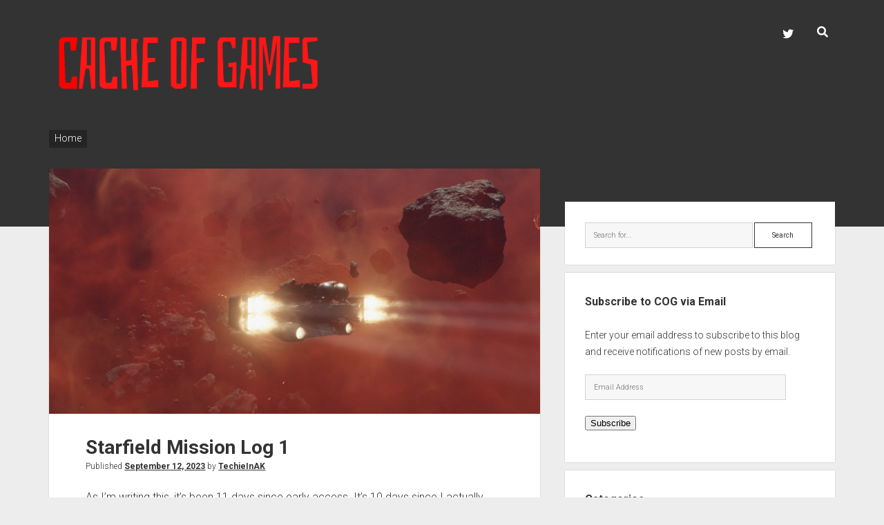

--- FILE ---
content_type: text/html; charset=UTF-8
request_url: https://cacheofgames.com/
body_size: 11674
content:
<!DOCTYPE html>

<html lang="en-US">

<head>
	<title>Cache of Games</title>
<meta name='robots' content='max-image-preview:large' />
<meta charset="UTF-8" />
<meta name="viewport" content="width=device-width, initial-scale=1" />
<meta name="template" content="Period 1.700" />
<link rel='dns-prefetch' href='//use.fontawesome.com' />
<link rel='dns-prefetch' href='//fonts.googleapis.com' />
<link rel='dns-prefetch' href='//s.w.org' />
<link rel='dns-prefetch' href='//jetpack.wordpress.com' />
<link rel='dns-prefetch' href='//s0.wp.com' />
<link rel='dns-prefetch' href='//s1.wp.com' />
<link rel='dns-prefetch' href='//s2.wp.com' />
<link rel='dns-prefetch' href='//public-api.wordpress.com' />
<link rel='dns-prefetch' href='//0.gravatar.com' />
<link rel='dns-prefetch' href='//1.gravatar.com' />
<link rel='dns-prefetch' href='//2.gravatar.com' />
<link rel='dns-prefetch' href='//widgets.wp.com' />
<link rel="alternate" type="application/rss+xml" title="Cache of Games &raquo; Feed" href="https://cacheofgames.com/feed/" />
<link rel="alternate" type="application/rss+xml" title="Cache of Games &raquo; Comments Feed" href="https://cacheofgames.com/comments/feed/" />
		<script type="text/javascript">
			window._wpemojiSettings = {"baseUrl":"https:\/\/s.w.org\/images\/core\/emoji\/13.1.0\/72x72\/","ext":".png","svgUrl":"https:\/\/s.w.org\/images\/core\/emoji\/13.1.0\/svg\/","svgExt":".svg","source":{"concatemoji":"https:\/\/cacheofgames.com\/wp-includes\/js\/wp-emoji-release.min.js?ver=5.8.12"}};
			!function(e,a,t){var n,r,o,i=a.createElement("canvas"),p=i.getContext&&i.getContext("2d");function s(e,t){var a=String.fromCharCode;p.clearRect(0,0,i.width,i.height),p.fillText(a.apply(this,e),0,0);e=i.toDataURL();return p.clearRect(0,0,i.width,i.height),p.fillText(a.apply(this,t),0,0),e===i.toDataURL()}function c(e){var t=a.createElement("script");t.src=e,t.defer=t.type="text/javascript",a.getElementsByTagName("head")[0].appendChild(t)}for(o=Array("flag","emoji"),t.supports={everything:!0,everythingExceptFlag:!0},r=0;r<o.length;r++)t.supports[o[r]]=function(e){if(!p||!p.fillText)return!1;switch(p.textBaseline="top",p.font="600 32px Arial",e){case"flag":return s([127987,65039,8205,9895,65039],[127987,65039,8203,9895,65039])?!1:!s([55356,56826,55356,56819],[55356,56826,8203,55356,56819])&&!s([55356,57332,56128,56423,56128,56418,56128,56421,56128,56430,56128,56423,56128,56447],[55356,57332,8203,56128,56423,8203,56128,56418,8203,56128,56421,8203,56128,56430,8203,56128,56423,8203,56128,56447]);case"emoji":return!s([10084,65039,8205,55357,56613],[10084,65039,8203,55357,56613])}return!1}(o[r]),t.supports.everything=t.supports.everything&&t.supports[o[r]],"flag"!==o[r]&&(t.supports.everythingExceptFlag=t.supports.everythingExceptFlag&&t.supports[o[r]]);t.supports.everythingExceptFlag=t.supports.everythingExceptFlag&&!t.supports.flag,t.DOMReady=!1,t.readyCallback=function(){t.DOMReady=!0},t.supports.everything||(n=function(){t.readyCallback()},a.addEventListener?(a.addEventListener("DOMContentLoaded",n,!1),e.addEventListener("load",n,!1)):(e.attachEvent("onload",n),a.attachEvent("onreadystatechange",function(){"complete"===a.readyState&&t.readyCallback()})),(n=t.source||{}).concatemoji?c(n.concatemoji):n.wpemoji&&n.twemoji&&(c(n.twemoji),c(n.wpemoji)))}(window,document,window._wpemojiSettings);
		</script>
		<style type="text/css">
img.wp-smiley,
img.emoji {
	display: inline !important;
	border: none !important;
	box-shadow: none !important;
	height: 1em !important;
	width: 1em !important;
	margin: 0 .07em !important;
	vertical-align: -0.1em !important;
	background: none !important;
	padding: 0 !important;
}
</style>
	<link rel='stylesheet' id='litespeed-cache-dummy-css'  href='https://cacheofgames.com/wp-content/plugins/litespeed-cache/assets/css/litespeed-dummy.css?ver=5.8.12' type='text/css' media='all' />
<link rel='stylesheet' id='wp-block-library-css'  href='https://cacheofgames.com/wp-includes/css/dist/block-library/style.min.css?ver=5.8.12' type='text/css' media='all' />
<style id='wp-block-library-inline-css' type='text/css'>
.has-text-align-justify{text-align:justify;}
</style>
<link rel='stylesheet' id='gpress-frontend-css-css'  href='https://cacheofgames.com/wp-content/plugins/gamepress/includes/frontend/templates/navy-box/css/style.css?ver=5.8.12' type='text/css' media='all' />
<link rel='stylesheet' id='gpress-frontend-fontawesome-css-css'  href='https://use.fontawesome.com/releases/v5.8.1/css/all.css?ver=5.8.12' type='text/css' media='all' />
<link rel='stylesheet' id='gpress-frontend-venobox-css-css'  href='https://cacheofgames.com/wp-content/plugins/gamepress/includes/frontend/templates/navy-box/css/venobox.css?ver=5.8.12' type='text/css' media='all' />
<link rel='stylesheet' id='gpress-frontend-star-rating-css-css'  href='https://cacheofgames.com/wp-content/plugins/gamepress/includes/frontend/templates/navy-box/css/star-rating.css?ver=5.8.12' type='text/css' media='all' />
<link rel='stylesheet' id='gpress-frontend-theme-css-css'  href='https://cacheofgames.com/wp-content/plugins/gamepress/includes/frontend/templates/navy-box/css/theme.css?ver=5.8.12' type='text/css' media='all' />
<link rel='stylesheet' id='gpress-frontend-rate-css-css'  href='https://cacheofgames.com/wp-content/plugins/gamepress/includes/frontend/templates/navy-box/css/rate.css?ver=5.8.12' type='text/css' media='all' />
<link rel='stylesheet' id='ct-period-google-fonts-css'  href='//fonts.googleapis.com/css?family=Roboto%3A300%2C300italic%2C400%2C700&#038;subset=latin%2Clatin-ext&#038;display=swap&#038;ver=5.8.12' type='text/css' media='all' />
<link rel='stylesheet' id='ct-period-font-awesome-css'  href='https://cacheofgames.com/wp-content/themes/period/assets/font-awesome/css/all.min.css?ver=5.8.12' type='text/css' media='all' />
<link rel='stylesheet' id='ct-period-style-css'  href='https://cacheofgames.com/wp-content/themes/period/style.css?ver=5.8.12' type='text/css' media='all' />
<style id='ct-period-style-inline-css' type='text/css'>
.logo {
							width: 407px;
						  }
</style>
<link rel='stylesheet' id='jetpack_css-css'  href='https://cacheofgames.com/wp-content/plugins/jetpack/css/jetpack.css?ver=9.0.5' type='text/css' media='all' />
<script type='text/javascript' src='https://cacheofgames.com/wp-includes/js/jquery/jquery.min.js?ver=3.6.0' id='jquery-core-js'></script>
<script type='text/javascript' src='https://cacheofgames.com/wp-includes/js/jquery/jquery-migrate.min.js?ver=3.3.2' id='jquery-migrate-js'></script>
<script type='text/javascript' src='https://cacheofgames.com/wp-content/plugins/gamepress/includes/frontend/templates/navy-box/js/star-rating.js?ver=1768979720' id='gp-frontend-star-rating-script-js'></script>
<script type='text/javascript' src='https://cacheofgames.com/wp-content/plugins/gamepress/includes/frontend/templates/navy-box/js/theme.js?ver=1768979720' id='gp-frontend-theme-script-js'></script>
<script type='text/javascript' src='https://cacheofgames.com/wp-content/plugins/gamepress/includes/frontend/js/parallax.min.js?ver=1768979720' id='gp-frontend-parallax-script-js'></script>
<script type='text/javascript' src='https://cacheofgames.com/wp-content/plugins/gamepress/includes/frontend/templates/navy-box/js/jquery.rate.js?ver=1768979720' id='gp-frontend-jqıery-rate-script-js'></script>
<script type='text/javascript' src='https://cacheofgames.com/wp-content/plugins/gamepress/includes/frontend/templates/navy-box/js/demo.js?ver=1768979720' id='gp-frontend-demo-script-js'></script>
<script type='text/javascript' src='https://cacheofgames.com/wp-content/plugins/gamepress/includes/frontend/templates/navy-box/js/fliplightbox.min.js?ver=1768979720' id='gp-frontend-fliplight-script-js'></script>
<script type='text/javascript' src='https://cacheofgames.com/wp-content/plugins/gamepress/includes/frontend/templates/navy-box/js/venobox.min.js?ver=1768979720' id='gp-frontend-venobox-script-js'></script>
<script type='text/javascript' src='https://cacheofgames.com/wp-content/plugins/gamepress/includes/frontend/templates/navy-box/js/general.js?ver=1768979720' id='gp-frontend-general-script-js'></script>
<script type='text/javascript' id='my-ajax-handle-js-extra'>
/* <![CDATA[ */
var the_ajax_script = {"ajaxurl":"https:\/\/cacheofgames.com\/wp-admin\/admin-ajax.php"};
/* ]]> */
</script>
<script type='text/javascript' src='https://cacheofgames.com/wp-content/plugins/gamepress/includes/frontend/js/rate-star.js?ver=5.8.12' id='my-ajax-handle-js'></script>
<link rel="https://api.w.org/" href="https://cacheofgames.com/wp-json/" /><link rel="EditURI" type="application/rsd+xml" title="RSD" href="https://cacheofgames.com/xmlrpc.php?rsd" />
<link rel="wlwmanifest" type="application/wlwmanifest+xml" href="https://cacheofgames.com/wp-includes/wlwmanifest.xml" /> 
<meta name="generator" content="WordPress 5.8.12" />
<style type='text/css'>img#wpstats{display:none}</style><style type="text/css">.recentcomments a{display:inline !important;padding:0 !important;margin:0 !important;}</style><link rel="icon" href="https://cacheofgames.com/wp-content/uploads/2020/09/cropped-COG-circle-32x32.png" sizes="32x32" />
<link rel="icon" href="https://cacheofgames.com/wp-content/uploads/2020/09/cropped-COG-circle-192x192.png" sizes="192x192" />
<link rel="apple-touch-icon" href="https://cacheofgames.com/wp-content/uploads/2020/09/cropped-COG-circle-180x180.png" />
<meta name="msapplication-TileImage" content="https://cacheofgames.com/wp-content/uploads/2020/09/cropped-COG-circle-270x270.png" />
</head>

<body id="period" class="home blog">
<a class="skip-content" href="#main">Press &quot;Enter&quot; to skip to content</a>
<div id="overflow-container" class="overflow-container">
			<header class="site-header" id="site-header" role="banner">
		<div class="max-width">
			<div id="title-container" class="title-container">
				<div id='site-title' class='site-title'><a href='https://cacheofgames.com'><span class='screen-reader-text'>Cache of Games</span><img class='logo' src='http://cacheofgames.com/wp-content/uploads/2020/09/CACHE-OF-GAMES-1-1.png' alt='Cache of Games' /></a></div>							</div>
			<button id="toggle-navigation" class="toggle-navigation" name="toggle-navigation" aria-expanded="false">
				<span class="screen-reader-text">open menu</span>
				<svg width="36px" height="23px" viewBox="0 0 36 23" version="1.1" xmlns="http://www.w3.org/2000/svg" xmlns:xlink="http://www.w3.org/1999/xlink">
				    <desc>mobile menu toggle button</desc>
				    <g stroke="none" stroke-width="1" fill="none" fill-rule="evenodd">
				        <g transform="translate(-142.000000, -104.000000)" fill="#FFFFFF">
				            <g transform="translate(142.000000, 104.000000)">
				                <rect x="0" y="20" width="36" height="3"></rect>
				                <rect x="0" y="10" width="36" height="3"></rect>
				                <rect x="0" y="0" width="36" height="3"></rect>
				            </g>
				        </g>
				    </g>
				</svg>			</button>
			<div id="menu-primary-container" class="menu-primary-container">
				<div class="icon-container">
					<ul class='social-media-icons'>					<li>
						<a class="twitter" target="_blank" href="https://www.twitter.com/cacheofgames">
							<i class="fab fa-twitter" aria-hidden="true" title="twitter"></i>
							<span class="screen-reader-text">twitter</span>
						</a>
					</li>
				</ul>					<div class='search-form-container'>
	<button id="search-icon" class="search-icon">
		<i class="fas fa-search"></i>
	</button>
	<form role="search" method="get" class="search-form" action="https://cacheofgames.com/">
		<label class="screen-reader-text">Search</label>
		<input type="search" class="search-field" placeholder="Search..." value="" name="s"
		       title="Search for:" tabindex="-1"/>
	</form>
</div>				</div>
				<div id="menu-primary" class="menu-container menu-primary" role="navigation">
    <nav class="menu"><ul id="menu-primary-items" class="menu-primary-items"><li id="menu-item-33" class="menu-item menu-item-type-custom menu-item-object-custom current-menu-item current_page_item menu-item-home menu-item-33"><a href="http://cacheofgames.com/" aria-current="page">Home</a></li>
</ul></nav></div>
			</div>
		</div>
	</header>
			<div id="primary-container" class="primary-container">
		<div class="max-width">
			<section id="main" class="main" role="main">
				<h1 class="screen-reader-text">Cache of Games Posts</h1>
<div id="loop-container" class="loop-container">
    <div class="post-390 post type-post status-publish format-standard has-post-thumbnail hentry category-gamepass category-gaming category-pc category-rpg tag-bethesda tag-gamepass tag-space tag-starfield entry">
	<article>
				<div class="featured-image"><a href="https://cacheofgames.com/2023/09/12/starfield-mission-log-1/">Starfield Mission Log 1<img width="1920" height="1080" src="https://cacheofgames.com/wp-content/uploads/2023/09/Photo_2023-09-07-094339.png" class="attachment-full size-full wp-post-image" alt="" loading="lazy" srcset="https://cacheofgames.com/wp-content/uploads/2023/09/Photo_2023-09-07-094339.png 1920w, https://cacheofgames.com/wp-content/uploads/2023/09/Photo_2023-09-07-094339-300x169.png 300w, https://cacheofgames.com/wp-content/uploads/2023/09/Photo_2023-09-07-094339-1024x576.png 1024w, https://cacheofgames.com/wp-content/uploads/2023/09/Photo_2023-09-07-094339-768x432.png 768w, https://cacheofgames.com/wp-content/uploads/2023/09/Photo_2023-09-07-094339-1536x864.png 1536w" sizes="(max-width: 1920px) 100vw, 1920px" /></a></div>		<div class="post-container">
			<div class='post-header'>
								<h2 class='post-title'>
					<a href="https://cacheofgames.com/2023/09/12/starfield-mission-log-1/">Starfield Mission Log 1</a>
				</h2>
				<div class="post-byline">Published <a class='date' href='https://cacheofgames.com/2023/09/'>September 12, 2023</a> by <a class='author' href='https://cacheofgames.com/author/techieinak/'>TechieInAK</a></div>			</div>
			<div class="post-content">
				<p>As I&#8217;m writing this, it&#8217;s been 11 days since early access. It&#8217;s 10 days since I actually started playing starfield, and although I&#8217;ve seen plenty&#8230;</p>
<div class="more-link-wrapper"><a class="more-link" href="https://cacheofgames.com/2023/09/12/starfield-mission-log-1/">Continue reading<span class="screen-reader-text">Starfield Mission Log 1</span></a></div>
				<span class="comments-link">
	<i class="fas fa-comment" aria-hidden="true" title="comment icon"></i>
	<a href="https://cacheofgames.com/2023/09/12/starfield-mission-log-1/#respond">Leave a Comment</a></span>			</div>
		</div>
	</article>
	</div><div class="post-384 post type-post status-publish format-standard has-post-thumbnail hentry category-gaming category-pc category-rpg tag-bethesda-softworks tag-gaming tag-pc-gaming tag-starfield tag-xbox-gamepass-ultimate entry">
	<article>
				<div class="featured-image"><a href="https://cacheofgames.com/2023/09/06/spaceflight-in-starfield-kind-of-sucks-and-thats-ok/">Spaceflight in Starfield Kind of Sucks &#8211; And That&#8217;s Ok<img width="1920" height="1080" src="https://cacheofgames.com/wp-content/uploads/2023/09/Photo_2023-09-01-055050.png" class="attachment-full size-full wp-post-image" alt="Cockpit" loading="lazy" srcset="https://cacheofgames.com/wp-content/uploads/2023/09/Photo_2023-09-01-055050.png 1920w, https://cacheofgames.com/wp-content/uploads/2023/09/Photo_2023-09-01-055050-300x169.png 300w, https://cacheofgames.com/wp-content/uploads/2023/09/Photo_2023-09-01-055050-1024x576.png 1024w, https://cacheofgames.com/wp-content/uploads/2023/09/Photo_2023-09-01-055050-768x432.png 768w, https://cacheofgames.com/wp-content/uploads/2023/09/Photo_2023-09-01-055050-1536x864.png 1536w" sizes="(max-width: 1920px) 100vw, 1920px" /></a></div>		<div class="post-container">
			<div class='post-header'>
								<h2 class='post-title'>
					<a href="https://cacheofgames.com/2023/09/06/spaceflight-in-starfield-kind-of-sucks-and-thats-ok/">Spaceflight in Starfield Kind of Sucks &#8211; And That&#8217;s Ok</a>
				</h2>
				<div class="post-byline">Published <a class='date' href='https://cacheofgames.com/2023/09/'>September 6, 2023</a> by <a class='author' href='https://cacheofgames.com/author/techieinak/'>TechieInAK</a></div>			</div>
			<div class="post-content">
				<p>During the months prior to the release of Starfield, what was known about spaceflight was repeated over and over again in various media. For example,&#8230;</p>
<div class="more-link-wrapper"><a class="more-link" href="https://cacheofgames.com/2023/09/06/spaceflight-in-starfield-kind-of-sucks-and-thats-ok/">Continue reading<span class="screen-reader-text">Spaceflight in Starfield Kind of Sucks &#8211; And That&#8217;s Ok</span></a></div>
				<span class="comments-link">
	<i class="fas fa-comment" aria-hidden="true" title="comment icon"></i>
	<a href="https://cacheofgames.com/2023/09/06/spaceflight-in-starfield-kind-of-sucks-and-thats-ok/#respond">Leave a Comment</a></span>			</div>
		</div>
	</article>
	</div><div class="post-332 post type-post status-publish format-standard has-post-thumbnail hentry category-gaming category-pc category-simulation tag-exploring-alaska tag-flight-simulator tag-microsoft-flight-simulator-2020 tag-simulation entry">
	<article>
				<div class="featured-image"><a href="https://cacheofgames.com/2023/09/06/exploring-alaska-stewart-bc-ketchikan-wrangell-sitka/">Exploring Alaska: Stewart, BC &#8211; Ketchikan &#8211; Wrangell &#8211; Sitka<img width="1920" height="1080" src="https://cacheofgames.com/wp-content/uploads/2023/09/ExploringAlaskaTitle.jpg" class="attachment-full size-full wp-post-image" alt="ExploringAlaska" loading="lazy" srcset="https://cacheofgames.com/wp-content/uploads/2023/09/ExploringAlaskaTitle.jpg 1920w, https://cacheofgames.com/wp-content/uploads/2023/09/ExploringAlaskaTitle-300x169.jpg 300w, https://cacheofgames.com/wp-content/uploads/2023/09/ExploringAlaskaTitle-1024x576.jpg 1024w, https://cacheofgames.com/wp-content/uploads/2023/09/ExploringAlaskaTitle-768x432.jpg 768w, https://cacheofgames.com/wp-content/uploads/2023/09/ExploringAlaskaTitle-1536x864.jpg 1536w" sizes="(max-width: 1920px) 100vw, 1920px" /></a></div>		<div class="post-container">
			<div class='post-header'>
								<h2 class='post-title'>
					<a href="https://cacheofgames.com/2023/09/06/exploring-alaska-stewart-bc-ketchikan-wrangell-sitka/">Exploring Alaska: Stewart, BC &#8211; Ketchikan &#8211; Wrangell &#8211; Sitka</a>
				</h2>
				<div class="post-byline">Published <a class='date' href='https://cacheofgames.com/2023/09/'>September 6, 2023</a> by <a class='author' href='https://cacheofgames.com/author/techieinak/'>TechieInAK</a></div>			</div>
			<div class="post-content">
				<p>Since I posted the video exploring Denali earlier this year, I&#8217;ve had the chance to finally begin the journey through Alaska. Although it&#8217;s a slow&#8230;</p>
<div class="more-link-wrapper"><a class="more-link" href="https://cacheofgames.com/2023/09/06/exploring-alaska-stewart-bc-ketchikan-wrangell-sitka/">Continue reading<span class="screen-reader-text">Exploring Alaska: Stewart, BC &#8211; Ketchikan &#8211; Wrangell &#8211; Sitka</span></a></div>
				<span class="comments-link">
	<i class="fas fa-comment" aria-hidden="true" title="comment icon"></i>
	<a href="https://cacheofgames.com/2023/09/06/exploring-alaska-stewart-bc-ketchikan-wrangell-sitka/#respond">Leave a Comment</a></span>			</div>
		</div>
	</article>
	</div><div class="post-328 post type-post status-publish format-standard has-post-thumbnail hentry category-gaming category-pc category-simulation tag-exploring-alaska tag-flight-simulator-2020 tag-gaming tag-simulation entry">
	<article>
				<div class="featured-image"><a href="https://cacheofgames.com/2023/01/21/exploring-alaska-revisited/">Exploring Alaska &#8211; Revisited<img width="1920" height="1080" src="https://cacheofgames.com/wp-content/uploads/2023/01/TourOfDenali-Intro.jpg" class="attachment-full size-full wp-post-image" alt="" loading="lazy" srcset="https://cacheofgames.com/wp-content/uploads/2023/01/TourOfDenali-Intro.jpg 1920w, https://cacheofgames.com/wp-content/uploads/2023/01/TourOfDenali-Intro-300x169.jpg 300w, https://cacheofgames.com/wp-content/uploads/2023/01/TourOfDenali-Intro-1024x576.jpg 1024w, https://cacheofgames.com/wp-content/uploads/2023/01/TourOfDenali-Intro-768x432.jpg 768w, https://cacheofgames.com/wp-content/uploads/2023/01/TourOfDenali-Intro-1536x864.jpg 1536w" sizes="(max-width: 1920px) 100vw, 1920px" /></a></div>		<div class="post-container">
			<div class='post-header'>
								<h2 class='post-title'>
					<a href="https://cacheofgames.com/2023/01/21/exploring-alaska-revisited/">Exploring Alaska &#8211; Revisited</a>
				</h2>
				<div class="post-byline">Published <a class='date' href='https://cacheofgames.com/2023/01/'>January 21, 2023</a> by <a class='author' href='https://cacheofgames.com/author/techieinak/'>TechieInAK</a></div>			</div>
			<div class="post-content">
				<p>Not long after Microsoft Flight Simulator 2020 was released, I mapped out a trip around Alaska. I wanted to see more of the state I&#8230;</p>
<div class="more-link-wrapper"><a class="more-link" href="https://cacheofgames.com/2023/01/21/exploring-alaska-revisited/">Continue reading<span class="screen-reader-text">Exploring Alaska &#8211; Revisited</span></a></div>
				<span class="comments-link">
	<i class="fas fa-comment" aria-hidden="true" title="comment icon"></i>
	<a href="https://cacheofgames.com/2023/01/21/exploring-alaska-revisited/#respond">Leave a Comment</a></span>			</div>
		</div>
	</article>
	</div><div class="post-304 post type-post status-publish format-standard has-post-thumbnail hentry category-gaming category-geforce-now category-simulation category-tips-tricks tag-cloud-gaming tag-elite-dangerous tag-elite-dangerous-odyssey tag-geforce-now tag-geforce-now-ultimate tag-simulation tag-streaming entry">
	<article>
				<div class="featured-image"><a href="https://cacheofgames.com/2023/01/13/using-hotas-with-throttle-for-elite-dangerous-on-geforce-now/">SOLVED: Using HOTAS (with throttle) For Elite Dangerous on GeForce Now<img width="1280" height="720" src="https://cacheofgames.com/wp-content/uploads/2023/01/Elite-Dangerous-GFN-HOTAS.png" class="attachment-full size-full wp-post-image" alt="Elite Dangerous + GFN + HOTAS" loading="lazy" srcset="https://cacheofgames.com/wp-content/uploads/2023/01/Elite-Dangerous-GFN-HOTAS.png 1280w, https://cacheofgames.com/wp-content/uploads/2023/01/Elite-Dangerous-GFN-HOTAS-300x169.png 300w, https://cacheofgames.com/wp-content/uploads/2023/01/Elite-Dangerous-GFN-HOTAS-1024x576.png 1024w, https://cacheofgames.com/wp-content/uploads/2023/01/Elite-Dangerous-GFN-HOTAS-768x432.png 768w" sizes="(max-width: 1280px) 100vw, 1280px" /></a></div>		<div class="post-container">
			<div class='post-header'>
								<h2 class='post-title'>
					<a href="https://cacheofgames.com/2023/01/13/using-hotas-with-throttle-for-elite-dangerous-on-geforce-now/">SOLVED: Using HOTAS (with throttle) For Elite Dangerous on GeForce Now</a>
				</h2>
				<div class="post-byline">Published <a class='date' href='https://cacheofgames.com/2023/01/'>January 13, 2023</a> by <a class='author' href='https://cacheofgames.com/author/techieinak/'>TechieInAK</a></div>			</div>
			<div class="post-content">
				<p>Over the last year or so, I&#8217;ve explored playing Elite Dangerous on GeForce Now with my HOTAS setup. If you&#8217;ve watched my video and/or read&#8230;</p>
<div class="more-link-wrapper"><a class="more-link" href="https://cacheofgames.com/2023/01/13/using-hotas-with-throttle-for-elite-dangerous-on-geforce-now/">Continue reading<span class="screen-reader-text">SOLVED: Using HOTAS (with throttle) For Elite Dangerous on GeForce Now</span></a></div>
				<span class="comments-link">
	<i class="fas fa-comment" aria-hidden="true" title="comment icon"></i>
	<a href="https://cacheofgames.com/2023/01/13/using-hotas-with-throttle-for-elite-dangerous-on-geforce-now/#respond">Leave a Comment</a></span>			</div>
		</div>
	</article>
	</div><div class="post-299 post type-post status-publish format-standard has-post-thumbnail hentry category-stadia tag-cloud-gaming tag-gamepass tag-gaming tag-geforce-now tag-stadia tag-streaming entry">
	<article>
				<div class="featured-image"><a href="https://cacheofgames.com/2022/10/01/reflections-on-stadia/">Reflections On Stadia<img width="2560" height="1651" src="https://cacheofgames.com/wp-content/uploads/2020/12/20201119_140233-scaled.jpg" class="attachment-full size-full wp-post-image" alt="" loading="lazy" srcset="https://cacheofgames.com/wp-content/uploads/2020/12/20201119_140233-scaled.jpg 2560w, https://cacheofgames.com/wp-content/uploads/2020/12/20201119_140233-300x193.jpg 300w, https://cacheofgames.com/wp-content/uploads/2020/12/20201119_140233-1024x660.jpg 1024w, https://cacheofgames.com/wp-content/uploads/2020/12/20201119_140233-768x495.jpg 768w, https://cacheofgames.com/wp-content/uploads/2020/12/20201119_140233-1536x990.jpg 1536w, https://cacheofgames.com/wp-content/uploads/2020/12/20201119_140233-2048x1320.jpg 2048w" sizes="(max-width: 2560px) 100vw, 2560px" /></a></div>		<div class="post-container">
			<div class='post-header'>
								<h2 class='post-title'>
					<a href="https://cacheofgames.com/2022/10/01/reflections-on-stadia/">Reflections On Stadia</a>
				</h2>
				<div class="post-byline">Published <a class='date' href='https://cacheofgames.com/2022/10/'>October 1, 2022</a> by <a class='author' href='https://cacheofgames.com/author/techieinak/'>TechieInAK</a></div>			</div>
			<div class="post-content">
				<p>October 1st, 2018. Four years ago exactly today. That&#8217;s when I requested to participate in Google&#8217;s Project Stream for an opportunity to play Assassin&#8217;s Creed&#8230;</p>
<div class="more-link-wrapper"><a class="more-link" href="https://cacheofgames.com/2022/10/01/reflections-on-stadia/">Continue reading<span class="screen-reader-text">Reflections On Stadia</span></a></div>
				<span class="comments-link">
	<i class="fas fa-comment" aria-hidden="true" title="comment icon"></i>
	<a href="https://cacheofgames.com/2022/10/01/reflections-on-stadia/#respond">Leave a Comment</a></span>			</div>
		</div>
	</article>
	</div><div class="post-289 post type-post status-publish format-standard has-post-thumbnail hentry category-gaming category-gaming-services category-stadia tag-cloud-gaming tag-stadia tag-stadia-pro entry">
	<article>
				<div class="featured-image"><a href="https://cacheofgames.com/2022/03/30/i-quit-stadia-pro-to-play-more-stadia/">I Quit Stadia Pro &#8211; To Play More Stadia<img width="1897" height="947" src="https://cacheofgames.com/wp-content/uploads/2022/03/Stadia-Library.jpg" class="attachment-full size-full wp-post-image" alt="My Stadia Library" loading="lazy" srcset="https://cacheofgames.com/wp-content/uploads/2022/03/Stadia-Library.jpg 1897w, https://cacheofgames.com/wp-content/uploads/2022/03/Stadia-Library-300x150.jpg 300w, https://cacheofgames.com/wp-content/uploads/2022/03/Stadia-Library-1024x511.jpg 1024w, https://cacheofgames.com/wp-content/uploads/2022/03/Stadia-Library-768x383.jpg 768w, https://cacheofgames.com/wp-content/uploads/2022/03/Stadia-Library-1536x767.jpg 1536w" sizes="(max-width: 1897px) 100vw, 1897px" /></a></div>		<div class="post-container">
			<div class='post-header'>
								<h2 class='post-title'>
					<a href="https://cacheofgames.com/2022/03/30/i-quit-stadia-pro-to-play-more-stadia/">I Quit Stadia Pro &#8211; To Play More Stadia</a>
				</h2>
				<div class="post-byline">Published <a class='date' href='https://cacheofgames.com/2022/03/'>March 30, 2022</a> by <a class='author' href='https://cacheofgames.com/author/techieinak/'>TechieInAK</a></div>			</div>
			<div class="post-content">
				<p>&#8216;ve been a Stadia Pro subscriber on and off since the early days, taking advantage of various free promos during the first six months after the initial launch. I started my regular paid subscription just after the Covid-19 restrictions kicked in. This month, I cancelled it.</p>
<div class="more-link-wrapper"><a class="more-link" href="https://cacheofgames.com/2022/03/30/i-quit-stadia-pro-to-play-more-stadia/">Continue reading<span class="screen-reader-text">I Quit Stadia Pro &#8211; To Play More Stadia</span></a></div>
				<span class="comments-link">
	<i class="fas fa-comment" aria-hidden="true" title="comment icon"></i>
	<a href="https://cacheofgames.com/2022/03/30/i-quit-stadia-pro-to-play-more-stadia/#respond">Leave a Comment</a></span>			</div>
		</div>
	</article>
	</div><div class="post-282 post type-post status-publish format-standard has-post-thumbnail hentry category-action category-adventure category-gaming category-geforce-now category-rpg category-simulation tag-cloud-gaming tag-geforce-now tag-hotas tag-pc-gaming tag-steam entry">
	<article>
				<div class="featured-image"><a href="https://cacheofgames.com/2022/03/22/playing-elite-dangerous-on-geforce-now-with-hotas/">Playing Elite Dangerous on GeForce Now with HOTAS<img width="1280" height="720" src="https://cacheofgames.com/wp-content/uploads/2022/03/Elite-Dangerous-GFN-HOTAS.png" class="attachment-full size-full wp-post-image" alt="" loading="lazy" srcset="https://cacheofgames.com/wp-content/uploads/2022/03/Elite-Dangerous-GFN-HOTAS.png 1280w, https://cacheofgames.com/wp-content/uploads/2022/03/Elite-Dangerous-GFN-HOTAS-300x169.png 300w, https://cacheofgames.com/wp-content/uploads/2022/03/Elite-Dangerous-GFN-HOTAS-1024x576.png 1024w, https://cacheofgames.com/wp-content/uploads/2022/03/Elite-Dangerous-GFN-HOTAS-768x432.png 768w" sizes="(max-width: 1280px) 100vw, 1280px" /></a></div>		<div class="post-container">
			<div class='post-header'>
								<h2 class='post-title'>
					<a href="https://cacheofgames.com/2022/03/22/playing-elite-dangerous-on-geforce-now-with-hotas/">Playing Elite Dangerous on GeForce Now with HOTAS</a>
				</h2>
				<div class="post-byline">Published <a class='date' href='https://cacheofgames.com/2022/03/'>March 22, 2022</a> by <a class='author' href='https://cacheofgames.com/author/techieinak/'>TechieInAK</a></div>			</div>
			<div class="post-content">
				<p>When Elite Dangerous was first launched, all I had was a basic Microsoft joystick. It worked to play the game but as it turned out,&#8230;</p>
<div class="more-link-wrapper"><a class="more-link" href="https://cacheofgames.com/2022/03/22/playing-elite-dangerous-on-geforce-now-with-hotas/">Continue reading<span class="screen-reader-text">Playing Elite Dangerous on GeForce Now with HOTAS</span></a></div>
				<span class="comments-link">
	<i class="fas fa-comment" aria-hidden="true" title="comment icon"></i>
	<a href="https://cacheofgames.com/2022/03/22/playing-elite-dangerous-on-geforce-now-with-hotas/#respond">Leave a Comment</a></span>			</div>
		</div>
	</article>
	</div><div class="post-263 post type-post status-publish format-standard has-post-thumbnail hentry category-gamepass category-gaming category-gaming-services category-pc category-xbox tag-forza-horizon-5 tag-gamepass-ultimate tag-halo-infinite tag-lawn-mower-simulator tag-streaming entry">
	<article>
				<div class="featured-image"><a href="https://cacheofgames.com/2022/02/16/my-thoughts-on-the-xbox-series-s-game-pass-ultimate-and-xcloud/">My Thoughts on the XBox Series S, Game Pass Ultimate and XCloud<img width="1920" height="1080" src="https://cacheofgames.com/wp-content/uploads/2022/02/Screenshot-316.png" class="attachment-full size-full wp-post-image" alt="XBox GamePass Ultimate" loading="lazy" srcset="https://cacheofgames.com/wp-content/uploads/2022/02/Screenshot-316.png 1920w, https://cacheofgames.com/wp-content/uploads/2022/02/Screenshot-316-300x169.png 300w, https://cacheofgames.com/wp-content/uploads/2022/02/Screenshot-316-1024x576.png 1024w, https://cacheofgames.com/wp-content/uploads/2022/02/Screenshot-316-768x432.png 768w, https://cacheofgames.com/wp-content/uploads/2022/02/Screenshot-316-1536x864.png 1536w" sizes="(max-width: 1920px) 100vw, 1920px" /></a></div>		<div class="post-container">
			<div class='post-header'>
								<h2 class='post-title'>
					<a href="https://cacheofgames.com/2022/02/16/my-thoughts-on-the-xbox-series-s-game-pass-ultimate-and-xcloud/">My Thoughts on the XBox Series S, Game Pass Ultimate and XCloud</a>
				</h2>
				<div class="post-byline">Published <a class='date' href='https://cacheofgames.com/2022/02/'>February 16, 2022</a> by <a class='author' href='https://cacheofgames.com/author/techieinak/'>TechieInAK</a></div>			</div>
			<div class="post-content">
				<p>It&#8217;s now been just over a month since our XBox Series S was powered up and my family and I dove into the world of&#8230;</p>
<div class="more-link-wrapper"><a class="more-link" href="https://cacheofgames.com/2022/02/16/my-thoughts-on-the-xbox-series-s-game-pass-ultimate-and-xcloud/">Continue reading<span class="screen-reader-text">My Thoughts on the XBox Series S, Game Pass Ultimate and XCloud</span></a></div>
				<span class="comments-link">
	<i class="fas fa-comment" aria-hidden="true" title="comment icon"></i>
	<a href="https://cacheofgames.com/2022/02/16/my-thoughts-on-the-xbox-series-s-game-pass-ultimate-and-xcloud/#respond">Leave a Comment</a></span>			</div>
		</div>
	</article>
	</div><div class="post-256 post type-post status-publish format-standard has-post-thumbnail hentry category-gamepass category-gaming category-xbox tag-console tag-game-pass-ultimate tag-xbox tag-xbox-series-s entry">
	<article>
				<div class="featured-image"><a href="https://cacheofgames.com/2022/01/10/say-hello-to-the-xbox-series-s/">Say Hello to the XBox Series S<img width="1800" height="810" src="https://cacheofgames.com/wp-content/uploads/2022/01/xbox.jpg" class="attachment-full size-full wp-post-image" alt="XBoxSeriesS" loading="lazy" srcset="https://cacheofgames.com/wp-content/uploads/2022/01/xbox.jpg 1800w, https://cacheofgames.com/wp-content/uploads/2022/01/xbox-300x135.jpg 300w, https://cacheofgames.com/wp-content/uploads/2022/01/xbox-1024x461.jpg 1024w, https://cacheofgames.com/wp-content/uploads/2022/01/xbox-768x346.jpg 768w, https://cacheofgames.com/wp-content/uploads/2022/01/xbox-1536x691.jpg 1536w" sizes="(max-width: 1800px) 100vw, 1800px" /></a></div>		<div class="post-container">
			<div class='post-header'>
								<h2 class='post-title'>
					<a href="https://cacheofgames.com/2022/01/10/say-hello-to-the-xbox-series-s/">Say Hello to the XBox Series S</a>
				</h2>
				<div class="post-byline">Published <a class='date' href='https://cacheofgames.com/2022/01/'>January 10, 2022</a> by <a class='author' href='https://cacheofgames.com/author/techieinak/'>TechieInAK</a></div>			</div>
			<div class="post-content">
				<p>I&#8217;ll be honest: I was one of those shopping online when the new XBox Series S/X was launched. I hovered in front of my computer&#8230;</p>
<div class="more-link-wrapper"><a class="more-link" href="https://cacheofgames.com/2022/01/10/say-hello-to-the-xbox-series-s/">Continue reading<span class="screen-reader-text">Say Hello to the XBox Series S</span></a></div>
				<span class="comments-link">
	<i class="fas fa-comment" aria-hidden="true" title="comment icon"></i>
	<a href="https://cacheofgames.com/2022/01/10/say-hello-to-the-xbox-series-s/#respond">Leave a Comment</a></span>			</div>
		</div>
	</article>
	</div></div>
	<nav class="navigation pagination" role="navigation" aria-label="Posts">
		<h2 class="screen-reader-text">Posts navigation</h2>
		<div class="nav-links"><span aria-current="page" class="page-numbers current">1</span>
<a class="page-numbers" href="https://cacheofgames.com/page/2/">2</a>
<span class="page-numbers dots">&hellip;</span>
<a class="page-numbers" href="https://cacheofgames.com/page/4/">4</a>
<a class="next page-numbers" href="https://cacheofgames.com/page/2/">Next</a></div>
	</nav></section> <!-- .main -->
    <aside class="sidebar sidebar-primary" id="sidebar-primary" role="complementary">
        <h2 class="screen-reader-text">Sidebar</h2>
        <section id="search-4" class="widget widget_search"><div class='search-form-container'>
    <form role="search" method="get" class="search-form" action="https://cacheofgames.com/">
        <label class="screen-reader-text" for="search-field">Search</label>
        <input id="search-field" type="search" class="search-field" value="" name="s"
               title="Search for:" placeholder="Search for..."/>
        <input type="submit" class="search-submit" value='Search'/>
    </form>
</div></section><section id="blog_subscription-2" class="widget widget_blog_subscription jetpack_subscription_widget"><h3 class="widget-title">Subscribe to COG via Email</h3>
            <form action="#" method="post" accept-charset="utf-8" id="subscribe-blog-blog_subscription-2">
				                    <div id="subscribe-text"><p>Enter your email address to subscribe to this blog and receive notifications of new posts by email.</p>
</div>                    <p id="subscribe-email">
                        <label id="jetpack-subscribe-label"
                               class="screen-reader-text"
                               for="subscribe-field-blog_subscription-2">
							Email Address                        </label>
                        <input type="email" name="email" required="required"
                        			                                                value=""
                            id="subscribe-field-blog_subscription-2"
                            placeholder="Email Address"
                        />
                    </p>

                    <p id="subscribe-submit">
                        <input type="hidden" name="action" value="subscribe"/>
                        <input type="hidden" name="source" value="https://cacheofgames.com/"/>
                        <input type="hidden" name="sub-type" value="widget"/>
                        <input type="hidden" name="redirect_fragment" value="blog_subscription-2"/>
						                        <button type="submit"
	                        		                    	                        name="jetpack_subscriptions_widget"
	                    >
	                        Subscribe                        </button>
                    </p>
				            </form>
		
</section><section id="categories-4" class="widget widget_categories"><h3 class="widget-title">Categories</h3>
			<ul>
					<li class="cat-item cat-item-46"><a href="https://cacheofgames.com/category/action/">Action</a>
</li>
	<li class="cat-item cat-item-3"><a href="https://cacheofgames.com/category/adventure/">Adventure</a>
</li>
	<li class="cat-item cat-item-27"><a href="https://cacheofgames.com/category/backlog/">Backlog</a>
</li>
	<li class="cat-item cat-item-12"><a href="https://cacheofgames.com/category/console/">Console</a>
</li>
	<li class="cat-item cat-item-7"><a href="https://cacheofgames.com/category/gaming-services/gamepass/">GamePass</a>
</li>
	<li class="cat-item cat-item-2"><a href="https://cacheofgames.com/category/gaming/">Gaming</a>
</li>
	<li class="cat-item cat-item-6"><a href="https://cacheofgames.com/category/gaming-services/">Gaming Services</a>
</li>
	<li class="cat-item cat-item-34"><a href="https://cacheofgames.com/category/gaming-services/geforce-now/">GeForce Now</a>
</li>
	<li class="cat-item cat-item-26"><a href="https://cacheofgames.com/category/console/pc/">PC</a>
</li>
	<li class="cat-item cat-item-14"><a href="https://cacheofgames.com/category/console/ps5/">PS5</a>
</li>
	<li class="cat-item cat-item-8"><a href="https://cacheofgames.com/category/rpg/">RPG</a>
</li>
	<li class="cat-item cat-item-4"><a href="https://cacheofgames.com/category/simulation/">Simulation</a>
</li>
	<li class="cat-item cat-item-30"><a href="https://cacheofgames.com/category/gaming-services/stadia/">Stadia</a>
</li>
	<li class="cat-item cat-item-64"><a href="https://cacheofgames.com/category/tips-tricks/">Tips &amp; Tricks</a>
</li>
	<li class="cat-item cat-item-13"><a href="https://cacheofgames.com/category/console/xbox/">XBox</a>
</li>
			</ul>

			</section><section id="meta-4" class="widget widget_meta"><h3 class="widget-title">Meta</h3>
		<ul>
						<li><a href="https://cacheofgames.com/wp-login.php">Log in</a></li>
			<li><a href="https://cacheofgames.com/feed/">Entries feed</a></li>
			<li><a href="https://cacheofgames.com/comments/feed/">Comments feed</a></li>

			<li><a href="https://wordpress.org/">WordPress.org</a></li>
		</ul>

		</section>    </aside>
</div><!-- .max-width -->
</div><!-- .primary-container -->

<footer id="site-footer" class="site-footer" role="contentinfo">
    <div class="max-width">
            </div>
    <div class="design-credit">
        <span>
            <a href="https://www.competethemes.com/period/" rel="nofollow">Period WordPress Theme</a> by Compete Themes.        </span>
    </div>
</footer>
</div><!-- .overflow-container -->


<!-- YouTube Feed JS -->
<script type="text/javascript">

</script>
<script type='text/javascript' id='ct-period-js-js-extra'>
/* <![CDATA[ */
var ct_period_objectL10n = {"openMenu":"open menu","closeMenu":"close menu","openChildMenu":"open dropdown menu","closeChildMenu":"close dropdown menu"};
/* ]]> */
</script>
<script type='text/javascript' src='https://cacheofgames.com/wp-content/themes/period/js/build/production.min.js?ver=5.8.12' id='ct-period-js-js'></script>
<script type='text/javascript' src='https://cacheofgames.com/wp-includes/js/wp-embed.min.js?ver=5.8.12' id='wp-embed-js'></script>
<script type='text/javascript' src='https://stats.wp.com/e-202604.js' async='async' defer='defer'></script>
<script type='text/javascript'>
	_stq = window._stq || [];
	_stq.push([ 'view', {v:'ext',j:'1:9.0.5',blog:'182867278',post:'0',tz:'0',srv:'cacheofgames.com'} ]);
	_stq.push([ 'clickTrackerInit', '182867278', '0' ]);
</script>

</body>
</html>

<!-- Page cached by LiteSpeed Cache 7.6.2 on 2026-01-21 07:15:20 -->

--- FILE ---
content_type: text/css
request_url: https://cacheofgames.com/wp-content/plugins/gamepress/includes/frontend/templates/navy-box/css/style.css?ver=5.8.12
body_size: 4346
content:
/**************************** GAME DETAIL PAGE ************************************/

.gpress_game{
    font-family: Arial, sans-serif !important;
    font-size: 13px;
    line-height: normal !important;
    -webkit-line-break: normal !important;
    text-decoration: none !important;
    -webkit-box-shadow: none !important;
    height:100% !important;
    width: 100% !important;
    position: relative;!important;
    border: 1px solid #0e0e0e;
    display: block;
    background-color: #2b373a;
    color: #f8f8f8;

}


.gpress_game hr {
    border-bottom: 1px solid inherit;
}


/********* Title **********/
.gpress_game .gp-gallery-title{
    margin-bottom: 10px;
    display: block;
    position: relative;
    font-weight: bold;
}

/*********** Link settings ************/
.gpress_game a{
    text-decoration: none !important;
    text-underline: transparent !important;
    line-height: normal !important;
    -webkit-line-break: normal !important;
    -webkit-box-shadow: none !important;
    border-bottom-color: transparent !important;
}

/************************* HEADER *******************************/

.gpress_game > .gp_header {

    width: 100% !important;
    height: 270px !important;
    overflow: hidden !important;
    z-index: 100;

}

/******* Top ******/
.gpress_game > .gp_header > .top{
    height: 160px !important;
    width: 100% !important;
    display: block !important;
}



/******* Down (Middle) ******/
.gpress_game > .gp_header > .down{
    height: 70px !important;
    background-color: rgba(43,55,58,0.8) !important;
    background-repeat: repeat-x !important;
    bottom:0 !important;
    position: relative !important;
    display: block !important;
    z-index: 10;
}
.gpress_game > .gp_header > .down > .gp-rating-circle{
    float: right;
    display: flex;
    top:5px;
    right: 5px;
    position: absolute;
    z-index: 20;
}
.gpress_game > .gp_header > .down > .gp-rating-circle .gp-rating-total{
    position: relative;
    float: right;

}
.gpress_game > .gp_header > .down > .gp-rating-circle .gp-critic-total{
    margin-left: 5px;
}



.gpress_game > .gp_header > .down > .title_infos{
    top: 7px !important;
    left: 220px !important;
    position: relative !important;
    color: #f8f8f8 !important;
    width: 430px;

}
.gpress_game > .gp_header > .down > .title_infos > .title{
    top: 0 !important;
    font-size: 14px !important;
    font-weight: 800 !important;
    margin-bottom: 3px;
    display: block !important;
    position: relative;
}
.gpress_game > .gp_header > .down > .title_infos > .themes{
    display: block !important;
    position: relative;
    margin-bottom: 2px;
    font-size: 11px;
}
.gpress_game > .gp_header > .down > .title_infos > .aka{
    display: block !important;
    position: relative;
    font-size: 10px;
}
.gpress_game > .gp_header > .down > .title_infos > .themes a{
    color: #f8f8f8;
    font-weight: bold;
}




/******* Bottom ******/
.gpress_game > .gp_header > .bottom{
    height: 40px !important;
    background-color: #2b373a !important;
    bottom:0;
    z-index: 10 !important;
    position: relative;
    display: block !important;
}
.gpress_game > .gp_header > .bottom > .gp-menu{
    left: 220px !important;
    position: relative !important;
    background-color: #1b2528 !important;
    display: flex !important;
    z-index: 16;

}

.gpress_game > .gp_header > .bottom > .gp-menu > .gp-menu-selected{
    height: 40px !important;
    background-color: #2b373a !important;
    overflow:hidden !important; /* added */
    position:relative !important;
    padding: 10px !important;
    font-size: 14px !important;
    color: #f8f8f8 !important;
    -webkit-box-shadow: 6px -3px 5px -2px rgba(0, 0, 0, 0.61)!important;
    -o-box-shadow: 6px -3px 5px -2px rgba(0, 0, 0, 0.61)!important;
    -ms-box-shadow:6px -3px 5px -2px rgba(0, 0, 0, 0.61)!important;
    -moz-box-shadow: 6px -3px 5px -2px rgba(0, 0, 0, 0.61)!important;
    box-shadow: 6px -3px 5px -2px rgba(0, 0, 0, 0.61)!important;
}

.gpress_game > .gp_header > .bottom > .gp-menu > .gp-menu-selected > a{
    color: #f8f8f8!important;
    margin-top: auto!important;
    margin-bottom: auto !important;
    font-size: 14px !important;
    display:block;
    height: 40px;
    width: 100%;

}


.gpress_game > .gp_header > .bottom > .gp-menu > .gp-menu-item{
    height: 40px !important;
    overflow:hidden !important; /* added */
    position:relative !important;
    padding: 10px !important;
    font-size: 14px !important;
    color: #f8f8f8;
}
.gpress_game > .gp_header > .bottom > .gp-menu > .gp-menu-item:hover {
    background-color: #2b373a;
    color: #f8f8f8;
    background-size: cover !important;
    -webkit-box-shadow: 6px -3px 5px -2px rgba(0, 0, 0, 0.61) !important;
    -o-box-shadow: 6px -3px 5px -2px rgba(0, 0, 0, 0.61) !important;
    -ms-box-shadow:6px -3px 5px -2px rgba(0, 0, 0, 0.61) !important;
    -moz-box-shadow: 6px -3px 5px -2px rgba(0, 0, 0, 0.61) !important;
    box-shadow: 6px -3px 5px -2px rgba(0, 0, 0, 0.61) !important;
}

.gpress_game > .gp_header > .bottom > .gp-menu > .gp-menu-item > a {
    color: #f8f8f8;
    margin-top: auto !important;
    margin-bottom: auto !important;
    font-size: 12px !important;
    display:block;
    height: 40px;
    width: 100%;
}
.gpress_game > .gp_header > .bottom > .gp-menu > .gp-menu-item:hover > a {
    color: #f8f8f8 !important;
}


/************************* CONTAINER *******************************/
.gpress_game > .my_container {
    display: table !important;

}

.gpress_game > .my_container .mycol {
    display: table-cell !important;
}

/******* Left side ******/
.gpress_game > .my_container > .gp-left{
    width: 210px !important;
    height: 100% !important;
    margin-right: 10px !important;
    left: 10px !important;
    position: relative !important;
    z-index: 100 !important;

}


/* Cover */

.gpress_game > .my_container > .gp-left > .gp-cover {
    width: 200px !important;
    height: 294px !important;
    top:-130px !important;
    position:relative !important;
    border: 2px solid #2b373a!important;
    z-index: 100 !important;
    margin-bottom: 5px !important;



}

/* Trailer*/
.gpress_game > .my_container > .gp-left > a.gp-trailer{
    width: 184px !important;
    display: block !important;
    height: 30px !important;
    font-size: 12px;
    font-weight: bold;
    margin-bottom: 10px !important;
    margin-left: 10px !important;
    top:-130px !important;
    position: relative;
    color: #f8f8f8;
    background-color: #1b2528;
    border-radius: 2px;
    text-decoration: none !important;
    text-align: center !important;
    line-height: normal !important;
    -webkit-line-break: normal !important;
    -webkit-box-shadow: none !important;
    overflow: hidden;



}
.gpress_game > .my_container > .gp-left > a.gp-trailer >  img.gp-trailer-icon{
    left: 40px;
    top:5px;
    position: absolute;
}
.gpress_game > .my_container > .gp-left > a.gp-trailer > span.gp-trailer-text{
    font-family: Arial, sans-serif !important;
    display: inline-flex;
    font-size: 12px;
    top:7px;
    left: 65px;
    position: absolute;
    vertical-align: center!important;
    text-decoration: none !important;
    line-height: normal !important;
    -webkit-line-break: normal !important;
    -webkit-box-shadow: none !important;
}


/* Side Info Title */

.gpress_game > .my_container > .gp-left > .side_info_title{
    display: block !important;
    color: #f8f8f8 !important;
    font-weight: bold !important;
    font-size: 10px;
    padding: 5px;
    background-color:  #1b2528;
    width: 183px;
    margin-bottom: 5px !important;
    margin-left: 10px !important;
    top:-130px !important;
    position: relative;
}

/* Side Info */

.gpress_game > .my_container > .gp-left > .side_info{
    display: block !important;
    font-weight: bold !important;
    margin-bottom: 5px !important;
    font-size: 11px;
    top:-130px !important;
    position: relative;
    width: 183px;
    white-space: normal;
    margin-left: 10px !important;
}

/* Side info links */

.gpress_game > .my_container > .gp-left > .side_info a{
    color: inherit;
    text-decoration: underline !important;
}


/******* Right Side ******/

.gpress_game > .my_container > .gp-right{
    padding: 10px !important;
    height:100% !important;
    vertical-align:top !important;
    overflow: hidden !important;
    position: relative;

}

.gpress_game > .my_container > .gp-right >  .gp-rating{
    font-size: 9px !important;
    top:0;
    margin-top: 10px;
    height: 60px;
    left:5px;
    right: 220px;
    position: relative !important;
    display: block !important;
    white-space: normal;
    overflow: hidden !important;
    text-overflow: ellipsis !important;
    width: 100%;

}

/* blog page (news/reviews) */
.gpress_game > .my_container > .gp-right .gp-blog{

    padding: 5px;
    position: relative;
    display: block;
    margin-bottom:5px;
}
.gpress_game > .my_container > .gp-right a{
    color: #D6F0FF;
}

.gpress_game > .my_container > .gp-right > .gp-bg{
background-color: #1b2528!important;
}

.gpress_game > .my_container > .gp-right .gp-blog .gp-blog-thumb{
    float: left;
    margin-right: 5px;
}
.gpress_game > .my_container > .gp-right .gp-blog .gp-blog-right .gp-blog-title{
    font-weight: bold;
    display: block;
    margin-bottom: 5px;
}
.gpress_game > .my_container > .gp-right .gp-blog .gp-blog-right .gp-blog-content{
    display: block;
}


    /* Summary */

.gpress_game > .my_container > .gp-right > .sum{
    position: relative !important;
    display: block !important;
    margin-bottom: 10px !important;
}

/* Gallery */

.gpress_game > .my_container > .gp-right > .gp-gallery{
    display: flex !important;
    width: 100% !important;
    padding-left: 10px !important;
    padding-right: 10px !important;
    position: relative !important;
    margin-bottom: 10px !important;

}

.gpress_game > .my_container > .gp-right > .gp-gallery > .gp-gallery-item {
    max-width: 150px !important;

    margin-right: 5px !important;
}

.gpress_game > .my_container > .gp-right > .gp-gallery > .gp-gallery-item > a > img{
    max-width:100% !important;
    max-height:100% !important;
    flex-shrink: 0 !important;
}


/* Crew */

.gpress_game > .my_container > .gp-right > .crew{
    display: block;
    margin-bottom: 10px;
    font-size: 12px;
}

/* Cast */

.gpress_game > .my_container > .gp-right > .cast a,
.gpress_game > .my_container > .gp-right > .crew a{
    color:inherit;
    text-decoration: underline !important;
}

.gpress_game > .my_container > .gp-right > .cast{
    margin-top: 10px !important;
    margin-bottom: 10px !important;

    display: block !important;
    font-size: 12px !important;
}

.gpress_game > .my_container > .gp-right > .cast > .cast-item{
    display: flex !important;
    padding:5px !important;

}
.gpress_game > .my_container > .gp-right > .cast > .colored{

    background: #1b2528;
}

.gpress_game > .my_container > .gp-right > .cast > .cast-item > .cast-photo{
    width: 5% !important;

}
.gpress_game > .my_container > .gp-right > .cast > .cast-item > .cast-photo img{
    width: 100% !important;
}

.gpress_game > .my_container > .gp-right > .cast > .cast-item > .cast-name{
    width: 35% !important;
    margin-left: 5px !important;
    top:5px;
    position: relative !important;


}
.gpress_game > .my_container > .gp-right > .cast > .cast-item > .cast-bw{
    width: 5% !important;
    top:5px;
    position: relative !important;
}

.gpress_game > .my_container > .gp-right > .cast > .cast-item > .cast-char{
    width: 55% !important;
    top:5px;
    padding-bottom: 5px;
    position: relative !important;
}

/* Gallery Full */

.gpress_game .gp-full-gallery{
    display: block;
    width: 100%;
    overflow: hidden;
}

.gpress_game .gp-full-gallery a{
    width: 100px !important;
    margin-right: 5px !important;


}

.gpress_game .gp-full-gallery > a > img{
    width:100px !important;
    height:100px !important;
    margin-bottom: 10px !important;
}

/* Videos */
.gpress_game .gp-videos{
    display: block;
    width: 100%;
    overflow: hidden;
}
.gpress_game .gp-videos a.gp-video-item{
    max-width: 250px !important;
    height: 188px !important;
    display: inline-flex !important;
    margin-right: 5px !important;
    background-repeat: no-repeat;
    background-position: center;
    background-size: cover;
    position: relative;
    line-height: normal !important;
    -webkit-line-break: normal !important;
    text-decoration: none !important;
    -webkit-box-shadow: none !important;
}



.gpress_game .gp-videos a.gp-video-item img.video-cover-hover{
    opacity: 0;
}
.gpress_game .gp-videos a.gp-video-item:hover img.video-cover{
    opacity: 0;

}
.gpress_game .gp-videos a.gp-video-item:hover img.video-cover-hover{
    opacity: 1;
    top:0;
    left:0;
    position: absolute;
}


/************************************* CRITIC PAGE ***********************************************/
.gp-critic{
    font-family: Arial, sans-serif !important;
    font-size: 13px;
    line-height: normal !important;
    -webkit-line-break: normal !important;
    text-decoration: none !important;
    -webkit-box-shadow: none !important;
    height:200px !important;
    width: 100% !important;
    position: relative;!important;
    display: flex;
    background-color: #f8f8f8;
    color: #fff;
    margin-bottom: 30px;
}
.gp-critic > .gp_left{
    width: 50%;
}
.gp-critic > .gp_right{
    width: 50%;
    height: 200px;
    background-size: cover;
    z-index: 20;
}

.gp-critic > .gp_right > .gp-title{
    margin-top: 10px;
    margin-left: 20px;
    margin-bottom: 5px;
    display: block;
    font-size: 30px;
    font-weight: 800;
}
.gp-critic > .gp_right > .gp-content{
    font-family: Verdana, Arial, Helvetica, sans-serif;
    margin-left: 20px;
    margin-right: 5px;
    margin-bottom: 10px;
    font-size: 22px;
    font-style: italic;
}

.gp-critic > .gp_right > .gp-title-link{
    text-align: right;
    margin-right: 10px;
    color:#fff !important;
    text-decoration: underline;
}

.gp-critic > .gp_right > .gp-title-link > a{
    color:#fff !important;
    font-weight: bold;
}
.gp-critic > .gp_left{
    position: relative;
    z-index: 20;


}
.gp-critic > .gp_left > .gp-critic-rating{
    top:70px;
    left: -25px;
    background-color: #fff;
    border: 3px solid #fff;
    border-radius: 50%;
    padding: 10px;
    margin-bottom: 20px;
    position: absolute;
}

/************************************* PERSON && CHAR PAGE ***********************************************/
.gp_person{
    font-family: Arial, sans-serif !important;
    font-size: 14px;
    line-height: normal !important;
    -webkit-line-break: normal !important;
    text-decoration: none !important;
    -webkit-box-shadow: none !important;
    height:100% !important;
    width: 100% !important;
    position: relative;!important;
    border: 1px solid #0e0e0e;
    display: block;
    background-color: #2b373a;
    margin-bottom: 10px;
    color: #f8f8f8;
}

.gp_person a{

    color:#f8f8f8;
}
.gp_person a:hover{
    color:#f8f8f8;
}
.gp_person > .gp-top{

    background-color: #1b2528;
    color:#ffffff;
    height: 50px;
    padding:10px;
    position:relative
}

.gp_person > .gp-top > .gp-name{
    left:160px;
    position: relative;
    font-size: 20px;
    font-weight: bold;
}

.gp_person > .gp-person-content{
    display: flex;
}
.gp_person > .gp-person-content > .gp-left{
    top:-50px;
    float: left;
    margin-right: 15px;
    position: relative;
    background-color: #2b373a;
}
.gp_person > .gp-person-content > .gp-left > .gp-photo{
    width:150px;
    height:222px;
    border: 2px solid #1b2528;
}
.gp_person > .gp-person-content > .gp-left > .gp-zodiac{
    position: relative;
    background-color: #1b2528;
    color: #ffffff;
    text-align: center;
    font-weight: bold;
    border-radius: 50%;
    padding:5px;
    margin-left: 5px;
    margin-top: 5px;
}
.gp_person > .gp-person-content > .gp-left > .gp-zodiac img{
    margin-left:10px;
    position: relative;
}

.gp_person  > .gp-person-content > .gp-right{
    padding: 10px;
    position: relative;
}
.gp_person  > .gp-person-content > .gp-right .gp-info{
    display: block;
    margin-bottom: 5px;
}

.gp_person  > .gp-person-content > .gp-right .gp-gp{

}
.gp_person  > .gp-person-content > .gp-right .gp-gp .gp-gp-title{
    margin-top: 10px;
    margin-bottom: 10px;
    font-weight: bold;
    font-size: 18px;
}
.gp_person  > .gp-person-content > .gp-right .gp-gp .gp-gp-item{
    display: flex;
    margin-bottom: 5px;
    padding: 5px;
    width: 100%;
}
.gp_person  > .gp-person-content > .gp-right .gp-gp .gp-color{
    background-color: #1b2528;
}

.gp_person  > .gp-person-content > .gp-right .gp-gp .gp-gp-item .gp-gp-cover{
    width: 7%;
    margin-right: 10px;
}
.gp_person  > .gp-person-content > .gp-right .gp-gp .gp-gp-item .gp-gp-content{
    width: 93%;
}
.gp_person .gp-gallery{
    display: block;
    width: 100%;
    overflow: hidden;
}
.gp_person .gp-gallery .gp-gallery-item{
    margin-right: 5px;
    float: left;
    margin-bottom: 5px;
    width: 110px;
}

/********************************** GAMES ********************************************/
.gp-games{
    display: block;
}
.gp-games a .gp-games-item{
    width: 190px !important;
    height: 260px !important;
    float: left;
    margin-right: 5px;
    margin-bottom: 10px;
    background-repeat: no-repeat !important;
    background-size: cover !important;
    background-position: center center !important;
    border: 1px solid #2b373a;
    position: relative;
}
.gp-games a .gp-games-item .gp-games-overlay{
    opacity: 0;
    visibility: hidden;
    background-color: rgba(43,55,58,0.75) !important;
    background-size: cover;
    width: 100%;
    height: 100%;
    padding-top: 15px;
    position: relative;
    color: #f8f8f8;
    z-index: 10;
    -webkit-transition: opacity 600ms, visibility 600ms;
    transition: opacity 600ms, visibility 600ms;
    text-align: center;

}
.gp-games a:hover .gp-games-item .gp-games-overlay{
    visibility: visible;
    opacity: 1;
}

.gp-games-overlay > .gp-games-title{
    padding: 5px;
    font-size: 18px;
    display: block;
    font-weight: bold;
    margin-bottom: 25px;
    position: relative;
}

.gp-games-overlay > .gp-games-rating{
    display: block;
    position: relative;
    font-weight: bold;
    font-size: 40px;
}
.gp-game-search{
    margin-bottom: 30px;
}
.gp-game-search form input[type=text].game_search {
    width: 80%;
    padding: 12px 20px;
    margin: 8px 0;
    margin-right: 10px;
    box-sizing: border-box;
    background-color: white;
    background-image: url('../../../../images/searchicon.png');
    background-position: 10px 10px;
    border: 2px solid #cccccc;
    border-radius: 4px;
    background-repeat: no-repeat;
    padding-left: 40px;
}

.gp-game-search form input[type=submit].search_btn{
    width: 15%;
    padding: 12px 20px;
    border-radius: 4px;
    background-color: #2b373a;
    color: #fff;
    border: 0px;
    cursor:pointer;
}
.gp-pagination{
    display: block;
    text-align: center;
    margin-top: 10px;
    margin-bottom: 10px;
    padding: 20px;
    position: relative;
    background-color: #2b373a;
    border-radius: 3px;
}
.gp-pagination a{
    margin-right: 5px;
    color:#f8f8f8;
    text-decoration: none;
    padding: 6px;
    -webkit-box-shadow: -1px 0px 14px -8px rgba(43,55,58,0.75);
    -moz-box-shadow: -1px 0px 14px -8px rgba(43,55,58,0.75);
    box-shadow: -1px 0px 14px -8px rgba(43,55,58,0.75);
    border-radius: 3px;
    border: 1px solid #1b2528;
}
.gp-pagination a:hover{
    color:#f8f8f8;
    background-color: #1b2528;
    border: 1px solid #11191b;
}
.gp-pagination a.gp-colored{
    background-color: #1b2528;
    border: 1px solid #11191b;
}
.gp-pagination .gp-bw{
    color:#f8f8f8;
    margin-right: 10px;
    margin-left: 5px;
}

/******************************* CHARACTERS *************************/
.gp-chars{
    display: block;
    padding-right: 0;
    left: 0;
    position: relative;
}
.gp-chars a{
    float: left;
    height:100px;
    width: 45%;
    padding: 5px;
    display: block;
    margin-right: 10px;
    margin-bottom: 5px;
    position: relative;
    background-color: #2b373a;
    border-radius: 4px;
    color: #f8f8f8;
    font-size: 14px;
    font-weight: bold;

}
.gp-chars a:hover{
    color: #f8f8f8;
}
.gp-chars a img{
    height: 90px;
    margin-right: 10px;
    border: 1px solid #f8f8f8;
    border-radius: 4px;
}
.gp-chars a span{
    font-size: 14px;
    font-weight: bold;
    position: absolute;
    top: 40px;
}

/******************************* PEOPLE *************************/
.gp-people{
    display: block;
    padding-right: 0;
    left: 0;
    position: relative;
}
.gp-people a{
    float: left;
    height:100px;
    width: 45%;
    padding: 5px;
    display: block;
    margin-right: 10px;
    margin-bottom: 5px;
    position: relative;
    background-color: #2b373a;
    border-radius: 4px;
    color: #f8f8f8;
    font-size: 14px;
    font-weight: bold;

}
.gp-people a:hover{
    color: #f8f8f8;
}
.gp-people a img{
    height: 90px;
    margin-right: 10px;
    border: 1px solid #f8f8f8;
    border-radius: 4px;
}
.gp-people a span{
    font-size: 14px;
    font-weight: bold;
    position: absolute;
    top: 40px;
}
/******************************* COMPANY INFO **************************/
.gp-comp{
    margin-bottom: 20px;

}
.gp-comp > .gp-logo{
    float: left;
    margin-right: 10px;
}

/********************************* SHORTCODES **************************************/
.gpress_news{
    display: block;
    margin-bottom: 10px;
    clear: both;
}
.gpress_news > a > .gpress_news_cover{
    width: 256px;
    height: 350px;
    background-size: cover;
    -moz-background-size: cover;
    -o-background-size: cover;
    background-repeat: no-repeat !important;
    background-position: center center;
    float: left;
    margin-right: 10px;
}
.gpress_news .news_title{
    font-size: 28px;
    display: block;
    margin-bottom: 10px;
}
.gpress_news .news_content{
    font-size: 18px;
}



/**************************** MOBILE MOBILE MOBILE ************************************/
.gp-mobile{
    display: none;
}

@media (max-width: 30em) {
    .gpress_game{
        display: none;
    }
    .gpress_game  #gp_header{
        display: none;
    }
    .gp-mobile{
        display: block;
    }


    .topnav {
        overflow: hidden;
        background-color: #333;
        position: relative;
    }

    /* Hide the links inside the navigation menu (except for logo/home) */
    .topnav #myLinks {
        display: none;
    }

    /* Style navigation menu links */
    .topnav a {
        color: white;
        padding: 14px 16px;
        text-decoration: none;
        font-size: 15px;
        display: block;
    }

    /* Style the hamburger menu */
    .topnav a.icon {
        background: black;
        display: block;
        position: absolute;
        right: 0;
        top: 0;
    }

    /* Add a grey background color on mouse-over */
    .topnav a:hover {
        background-color: #ddd;
        color: black;
    }

    /* Style the active link (or home/logo) */
    .active {
        background-color: #4CAF50;
        color: white;
    }

    .gp-mobile-top{
        display: flex;
    }
    .gp-mobile-cover{
        float: left;
        margin-right: 10px;
    }
    .gp-mobile-aka{
        font-size: 12px;
        display: block;
    }
    .gp-mobile-genres{
        font-size: 12px;
        display: block;
    }
    .gp-mobile-top .gp-mobile-infos{
        font-size: 11px;
    }

    /* Trailer*/
    .gp-mobile-cover  a.gp-trailer{
        width: 120px !important;
        display: block !important;
        height: 30px !important;
        font-size: 10px;
        font-weight: bold;
        margin-bottom: 10px !important;
        margin-left: 10px !important;
        position: relative;
        color: #3a3a3a;
        background-color: rgba(255,255,255,0.7) !important;
        background-repeat: repeat-x !important;
        border: 2px solid #f8f8f8!important;
        border-radius: 2px;
        text-decoration: none !important;
        text-align: center !important;
        line-height: normal !important;
        -webkit-line-break: normal !important;
        -webkit-box-shadow: none !important;
        overflow: hidden;



    }

    .gp-mobile-cover a.gp-trailer >  img.gp-trailer-icon{
        left: 10px;
        top:4px;
        position: absolute;
    }
    .gp-mobile-cover a.gp-trailer > span.gp-trailer-text{
        font-family: Arial, sans-serif !important;
        display: inline-flex;
        font-size: 11px;
        top:7px;
        left: 35px;
        position: absolute;
        vertical-align: center!important;
        text-decoration: none !important;
        line-height: normal !important;
        -webkit-line-break: normal !important;
        -webkit-box-shadow: none !important;
    }

    .gp-mobile-info .crew{
        display: block;
        margin-top: 7px;
        font-size: 12px;
    }

    .gp-mobile-info .sum{
        position: relative !important;
        display: block !important;
        margin-top: 10px !important;
        margin-bottom: 10px !important;
        font-size: 12px;
    }

    .gp-mobile-info .gp-gallery{
        width: 100% !important;
        padding-left: 10px !important;
        padding-right: 10px !important;
        position: relative !important;
        margin-bottom: 10px !important;
    }

    .gp-mobile-info .gp-gallery > .gp-gallery-item {
        max-width: 100px !important;
        float: left;
        margin-right: 5px !important;
        margin-bottom: 5px !important;
    }

    .gp-mobile-info .gp-gallery > .gp-gallery-item > a > img{
        max-width:100% !important;
        max-height:100% !important;
        flex-shrink: 0 !important;
    }
    .gp-mobile-info .gp-full-gallery{
        margin-top:10px;
        display: block;
        width: 100%;
        overflow: hidden;
    }

    .gp-mobile-info .gp-full-gallery a{
        width: 100px !important;
        margin-right: 5px !important;


    }

    .gp-mobile-info .gp-full-gallery > a > img{
        width:100px !important;
        height:100px !important;
        margin-bottom: 10px !important;
    }

    /* Cast */

    .gp-mobile-info .cast a,
    .gp-mobile-info .crew a{
        color:inherit;
        text-decoration: underline !important;
    }

    .gp-mobile-info .cast{
        margin-top: 10px !important;
        margin-bottom: 10px !important;

        display: block !important;
        font-size: 12px !important;
    }

    .gp-mobile-info .cast > .cast-item{
        display: flex !important;
        padding:5px !important;

    }
    .gp-mobile-info .cast > .colored{

        background: #eeeeee;
    }

    .gp-mobile-info .cast > .cast-item > .cast-photo{
        width: 5% !important;

    }
    .gp-mobile-info .cast > .cast-item > .cast-photo img{
        width: 100% !important;
    }

    .gp-mobile-info .cast > .cast-item > .cast-name{
        width: 35% !important;
        margin-left: 5px !important;
        position: relative !important;


    }
    .gp-mobile-info .cast > .cast-item > .cast-bw{
        width: 5% !important;
        position: relative !important;
    }

    .gp-mobile-info .cast > .cast-item > .cast-char{
        width: 55% !important;
        padding-bottom: 5px;
        position: relative !important;
    }

    /* Videos */
    .gp-mobile-info .gp-videos{
        display: block;
        overflow: hidden;
        margin-top: 10px;
    }
    .gp-mobile-info .gp-videos a.gp-video-item{
        max-width: 110px !important;
        height: 80px !important;
        display: inline-flex !important;
        margin-right: 5px !important;
        background-repeat: no-repeat;
        background-position: center;
        background-size: cover;
        position: relative;
        line-height: normal !important;
        -webkit-line-break: normal !important;
        text-decoration: none !important;
        -webkit-box-shadow: none !important;
    }

    .gp-mobile-info  > .gp-videos > a.gp-video-item > img.video-cover{
        flex-shrink: 0 !important;
        top:0;
        left:0;
        position: absolute;

    }

    /* blog page (news/reviews) */
    .gp-mobile-info .gp-blog{

        padding: 5px;
        position: relative;
        display: block;
        margin-bottom:5px;
    }

    .gp-mobile-info .gp-bg{
        background-color: #eeeeee!important;
    }

    .gp-mobile-info .gp-blog .gp-blog-thumb{
        float: left;
        width: 150px;
        margin-right: 5px;
    }
    .gp-mobile-info .gp-blog .gp-blog-right .gp-blog-title{
        font-weight: bold;
        display: block;
        margin-bottom: 5px;
        font-size: 13px;
    }
    .gp-mobile-info .gp-blog .gp-blog-right .gp-blog-content{
        display: block;
        font-size: 11px;
    }

    .gp_person > .gp-person-content > .gp-left{
        top:-20px;
        float: left;
        margin-right: 5px;
        position: relative;
    }
    .gp_person > .gp-person-content > .gp-left > .gp-photo{
        width:100px;
        height:150px;
        border: 2px solid #3a3a3a;
    }
    .gp_person > .gp-person-content > .gp-left > .gp-zodiac{
        position: relative;
        background-color: #3a3a3a;
        color: #ffffff;
        text-align: center;
        font-weight: bold;
        padding:5px;
    }
    .gp_person > .gp-person-content > .gp-left > .gp-zodiac img{
        margin-left:6px;
        position: relative;
        width: 70px;
    }

    .gp_person .gp-gallery{
        display: block;
        width: 100%;
        overflow: hidden;
    }
    .gp_person .gp-gallery .gp-gallery-item{
        margin-right: 5px;
        float: left;
        margin-bottom: 5px;
        width: 70px;
    }

    /*** People ***/
    .gp-people{
        display: block;
        padding-right: 0;
        left: 0;
        position: relative;
    }
    .gp-people a{
        float: left;
        height:100px;
        width: 90%;
        padding: 5px;
        display: block;
        margin-right: 10px;
        margin-bottom: 5px;
        position: relative;
        background-color: #f5f5f5;
        border-radius: 4px;
        color: #3a3a3a;
        font-size: 14px;
        font-weight: bold;

    }
    .gp-people a:hover{
        color: #3a3a3a;
    }
    .gp-people a img{
        height: 90px;
        margin-right: 10px;
        border: 1px solid #3a3a3a;
        border-radius: 4px;
    }
    .gp-people a span{
        font-size: 12px;
        font-weight: normal;
    }

    /******************************* CHARACTERS *************************/
    .gp-chars{
        display: block;
        padding-right: 0;
        left: 0;
        position: relative;
    }
    .gp-chars a{
        float: left;
        height:100px;
        width: 90%;
        padding: 5px;
        display: block;
        margin-right: 10px;
        margin-bottom: 5px;
        position: relative;
        background-color: #eeeeee;
        border-radius: 4px;
        color: #3a3a3a;
        font-size: 14px;
        font-weight: bold;

    }
    .gp-chars a:hover{
        color: #3a3a3a;
    }
    .gp-chars a img{
        height: 90px;
        margin-right: 10px;
        border: 1px solid #3a3a3a;
        border-radius: 4px;
    }
    .gp-chars a span{
        font-size: 12px;
        font-weight: normal;
    }
    /************ Pagination **************/
    .gp-pagination{
        display: block;
        text-align: center;
        margin-top: 10px;
        margin-bottom: 10px;
        padding: 20px;
        position: relative;
        background-color: #f8f8f8;
        border-radius: 3px;
    }
    .gp-pagination a{
        margin-right: 5px;
        color:#3a3a3a;
        text-decoration: none;
        padding: 6px;
        -webkit-box-shadow: -1px 0px 14px -8px rgba(0,0,0,0.5);
        -moz-box-shadow: -1px 0px 14px -8px rgba(0,0,0,0.5);
        box-shadow: -1px 0px 14px -8px rgba(0,0,0,0.5);
        border-radius: 3px;
        border: 1px solid #eeeeee;
        font-size: 9px;
    }
    .gp-pagination a:hover{
        color:#3a3a3a;
        background-color: #eeeeee;
        border: 1px solid #cccccc;
    }
    .gp-pagination a.gp-colored{
        background-color: #eeeeee;
        border: 1px solid #cccccc;
    }
    .gp-pagination .gp-bw{
        color:#3a3a3a;
        margin-right: 10px;
        margin-left: 5px;
    }

    .gp-games{
        display: block;
    }
    .gp-games a .gp-games-item{
        width: 100px !important;
        height: 150px !important;
        float: left;
        margin-right: 5px;
        margin-bottom: 10px;
        background-repeat: no-repeat !important;
        background-size: cover !important;
        background-position: center center !important;
        border: 1px solid #3a3a3a;
        position: relative;
    }
    .gp-games a .gp-games-item .gp-games-overlay{
        opacity: 0;
        visibility: hidden;
        background-color: rgba(255,255,255,0.75) !important;
        background-size: cover;
        width: 100%;
        height: 100%;
        padding-top: 5px;
        position: relative;
        color: #3a3a3a;
        z-index: 10;
        -webkit-transition: opacity 600ms, visibility 600ms;
        transition: opacity 600ms, visibility 600ms;
        text-align: center;

    }
    .gp-games a:hover .gp-games-item .gp-games-overlay{
        visibility: visible;
        opacity: 1;
    }

    .gp-games-overlay > .gp-games-title{
        padding: 5px;
        font-size: 10px;
        display: block;
        font-weight: bold;
        margin-bottom: 1px;
        position: relative;
    }

    .gp-games-overlay > .gp-games-rating{
        display: block;
        position: relative;
        font-weight: bold;
        font-size: 15px;
    }
    .gp-game-search{
        margin-bottom: 30px;
    }
    .gp-game-search form input[type=text].game_search {
        width: 80%;
        padding: 12px 20px;
        margin: 8px 0;
        margin-right: 10px;
        box-sizing: border-box;
        background-color: white;
        background-image: url('../../../../images/searchicon.png');
        background-position: 10px 10px;
        border: 2px solid #cccccc;
        border-radius: 4px;
        background-repeat: no-repeat;
        padding-left: 40px;
    }

    .gp-game-search form input[type=submit].search_btn{
        width: 15%;
        padding: 12px 10px;
        border-radius: 4px;
        background-color: #eeeeee;
        border: 1px solid #cccccc;
        color: #3a3a3a;
        font-weight: bold;
        font-size: 10px;
        cursor:pointer;
    }
    .gp-mobile .gp-rating{
        padding: 5px;
        background-color: rgba(43,55,58,0.9) !important;
        background-repeat: repeat-x !important;
        border: 2px solid #3a3a3a!important;
        border-radius: 2px;
        margin-bottom: 10px;
        width: 350px;


    }

}

--- FILE ---
content_type: text/css
request_url: https://cacheofgames.com/wp-content/plugins/gamepress/includes/frontend/templates/navy-box/css/rate.css?ver=5.8.12
body_size: 101
content:
/* --------------------------------------------------------
Style Sheet for jQuery Rate

version: 0.2
last modified: 12.03.2016
author: Nezbeda Harald
email: hn@nezhar.com
website: http://nezhar.com
----------------------------------------------------------*/

.rate-circle-back, .rate-circle-front {
  position: absolute;
  top: 0;
  left: 0;
  width: auto !important;
}

.rate-circle-value {
  font-style: normal;
  font-weight: bold;
  font-family: Arial;
  position: relative;
  z-index: 10;
}

.rate-color-back {
	color: #cdcdcd;
}

.rate-color0, .rate-color1, .rate-color2 {
	color: #ff0a0a;
}

.rate-color3, .rate-color4 {
	color: #f28d4f;
}

.rate-color5, .rate-color6 {
	color: #c49504;
}

.rate-color7, .rate-color8 {
	color: #2e6993;
}

.rate-color9, .rate-color10 {
	color: #279306 ;
}

.rate-box-value {
    position: absolute;
    width:100%;
    font-weight: bold;
    text-align: center;
    color: #ffffff;
}

.rate-gradient0, .rate-gradient1, .rate-gradient2 {
	background-image: -webkit-linear-gradient(top, #ea5b0c 0%, #ea5b0c 100%);
	background-image: -o-linear-gradient(top, #ea5b0c 0%, #ea5b0c 100%);
	background-image: linear-gradient(to bottom, #ea5b0c 0%, #ea5b0c 100%);
	background-repeat: repeat-x;
	position: relative;
}

.rate-gradient3, .rate-gradient4 {
	background-image: -webkit-linear-gradient(top, #f28d4f 0%, #f28d4f 100%);
	background-image: -o-linear-gradient(top, #f28d4f 0%, #f28d4f 100%);
	background-image: linear-gradient(to bottom, #f28d4f 0%, #f28d4f 100%);
	background-repeat: repeat-x;
	position: relative;
}

.rate-gradient5, .rate-gradient6 {
	background-image: -webkit-linear-gradient(top, #b9b363 0%, #b9b363 100%);
	background-image: -o-linear-gradient(top, #b9b363 0%, #b9b363 100%);
	background-image: linear-gradient(to bottom, #b9b363 0%, #b9b363 100%);
	background-repeat: repeat-x;
	position: relative;
}

.rate-gradient7, .rate-gradient8 {
	background-image: -webkit-linear-gradient(top, #2e6993 0%, #2e6993 100%);
	background-image: -o-linear-gradient(top, #2e6993 0%, #2e6993 100%);
	background-image: linear-gradient(to bottom, #2e6993 0%, #2e6993 100%);
	background-repeat: repeat-x;
	position: relative;
}

.rate-gradient9, .rate-gradient10 {
	background-image: -webkit-linear-gradient(top, #389003 0%, #41a936 100%);
	background-image: -o-linear-gradient(top, #389003 0%, #41a936 100%);
	background-image: linear-gradient(to bottom, #389003 0%, #41a936 100%);
	background-repeat: repeat-x;
	position: relative;
}


--- FILE ---
content_type: text/css
request_url: https://cacheofgames.com/wp-content/themes/period/style.css?ver=5.8.12
body_size: 7815
content:
@charset "UTF-8";
/*
Theme Name: Period
Theme URI: https://www.competethemes.com/period/
Author: Compete Themes
Author URI: https://www.competethemes.com
Description: Period is a dark, clean, and SEO-optimized blogging theme. As a responsive theme, it displays your content beautifully across phones, widescreen monitors, and everything in between. With special attention to typography, accessibility, and minimalism, Period has a design you can trust for presenting your content. Now with WooCommerce support, you can include an eCommerce shop right on your website (for free). Use Period to blog about the news, music, travel, business, gaming, you name it! It’s equally well-suited for a corporate blog or personal podcast. Period also has full compatibility with the new Gutenberg post editor. Preview Period on desktop, tablets, and mobile devices with the interactive live demo: https://www.competethemes.com/demos/?theme=period
Version: 1.700
License: GNU General Public License v2 or later
License URI: http://www.gnu.org/licenses/gpl-2.0.html
Tags: two-columns, left-sidebar, right-sidebar, accessibility-ready, custom-logo, custom-menu, featured-images, full-width-template, rtl-language-support, sticky-post, theme-options, threaded-comments, translation-ready, blog, education, news
Text Domain: period
Tested up to: 5.8.1
Requires PHP: 5.4

Period WordPress Theme, Copyright 2021 Compete Themes
Period is distributed under the terms of the GNU GPL
*/
/*===== Variables =====*/
/* Theme Colors */
/* Media Query widths */
/* Social Media Brand Colors */
/*===== Mixins =====*/
/***** Silent Classes *****/
.site-title {
  font-size: 1.3125em;
  /* 21px / 16px */
  line-height: 1.333;
  /* 28px */
}

.post-title, h1 {
  font-size: 1.125em;
  /* 18px / 16px */
  line-height: 1.333;
  /* 24px */
}

.widget > *, .sidebar-primary .widget > *, .further-reading a, .post-tags a, .post-categories, .menu-primary a, .tagline, .comment-content > *, .comment-author .author-name, .comment-respond label, .more-link,
.comments-link, .archive-header p, .archive-header h1,
.archive-header h2, #breadcrumbs > span {
  font-size: 0.875em;
  /* 14px / 16px */
  line-height: 1.715;
  /* 24px */
}

.single-attachment .attachment-caption, .further-reading span, .post-byline, .design-credit span, .comment-footer a,
.comment-footer i, .comment-author .comment-date, .sticky-status span, input[type=submit], input[type=text],
input[type=email],
input[type=password],
input[type=number],
input[type=search],
input[type=tel],
input[type=url],
textarea, .wp-caption-text,
.gallery-caption, .wp-block-image figcaption, .wp-block-table figcaption {
  font-size: 0.75em;
  /* 12px / 16px */
  line-height: 1.5;
  /* 18px */
}

.menu-primary a, .social-media-icons a, .site-title a, .site-footer a, #breadcrumbs a {
  color: white;
}
.menu-primary a:link, .social-media-icons a:link, .site-title a:link, .site-footer a:link, #breadcrumbs a:link, .menu-primary a:visited, .social-media-icons a:visited, .site-title a:visited, .site-footer a:visited, #breadcrumbs a:visited {
  color: white;
}
.menu-primary a:hover, .social-media-icons a:hover, .site-title a:hover, .site-footer a:hover, #breadcrumbs a:hover, .menu-primary a:active, .social-media-icons a:active, .site-title a:active, .site-footer a:active, #breadcrumbs a:active, .menu-primary a:focus, .social-media-icons a:focus, .site-title a:focus, .site-footer a:focus, #breadcrumbs a:focus {
  color: #D4D4D4;
}

.sidebar-primary .widget, .search-bottom, .pagination, .comment-pagination, .comments-closed, .comments-number,
li.comment > article,
li.pingback > article,
.comment-respond,
#disqus_thread {
  background: white;
  box-shadow: 0 0 2px 0 rgba(58, 58, 58, 0.2);
  padding: 1.5em 4.6875375%;
}

@media all and (min-width: 56.25em) {
  .sidebar-primary .widget, .search-bottom, .pagination, .comment-pagination, .comments-closed, .comments-number,
li.comment > article,
li.pingback > article,
.comment-respond,
#disqus_thread {
    background: white;
    box-shadow: 0 0 2px 0 rgba(58, 58, 58, 0.2);
    padding: 1.5em 7.50006%;
  }
}
/*===== Basic Styles =====*/
/* apply a natural box layout model to all elements */
*, *:before, *:after {
  box-sizing: border-box;
}

body {
  height: 100%;
  font-size: 100%;
  font-weight: 300;
  margin: 0;
  padding: 0;
  font-family: "Roboto", "Open Sans", sans-serif;
  line-height: 1.5;
  background: #EDEDED;
  color: #333333;
  -webkit-font-smoothing: subpixel-antialiased;
  word-wrap: break-word;
  -ms-word-wrap: break-word;
}

.overflow-container {
  position: relative;
  overflow: hidden;
  height: auto;
  min-height: 100%;
}

.max-width {
  max-width: 1300px;
  margin: 0 auto;
}

.primary-container {
  padding: 0 5.5556%;
  margin-top: -5.25em;
  min-height: 100vh;
  min-height: calc(100vh - 291px);
}
.primary-container:after {
  content: ".";
  display: block;
  clear: both;
  visibility: hidden;
  line-height: 0;
  height: 0;
}

.main {
  margin: 0 auto;
}

.loop-container:after {
  content: ".";
  display: block;
  clear: both;
  visibility: hidden;
  line-height: 0;
  height: 0;
}

p {
  margin: 1.5em 0;
}

a {
  color: #333333;
  text-decoration: none;
  -webkit-transition: 0.1s ease-in-out;
          transition: 0.1s ease-in-out;
}
a:link, a:visited {
  color: #333333;
}
a:hover, a:active, a:focus {
  color: #757575;
}

h1, h2, h3, .comment-respond .comment-reply-title, h4, h5, h6 {
  font-family: "Roboto", "Open Sans", sans-serif;
  margin: 0;
  padding: 0;
  font-weight: 700;
}

h2, h3, .comment-respond .comment-reply-title, h4, h5, h6 {
  font-size: 1em;
  line-height: 1.5;
}

ul,
ol {
  font-size: 1em;
  padding: 0;
  margin: 1.5em;
}
ul ul, ul ol,
ol ul,
ol ol {
  margin: 0 1.5em;
}

ul ul,
ol ol,
ul ol,
ol ul,
li li {
  font-size: 1em;
}

/* Markup styles */
pre {
  word-wrap: break-word;
  white-space: pre-wrap;
  background: #F7F7F7;
  border: solid 1px #EDEDED;
  padding: 0.75em;
}

code {
  background: #F7F7F7;
  padding: 0 0.375em;
}

pre code {
  padding: 0;
}

blockquote {
  margin: 1.5em 1.5em 1.5em 0;
  padding-left: 1.5em;
  border-left: solid 3px #333333;
}
blockquote cite {
  display: block;
  text-align: right;
}

hr {
  margin: 1.5em 0;
}

/* Table styles */
table {
  border-spacing: 0;
  border-collapse: collapse;
  margin: 1.5em 0;
}

td,
th {
  padding: 0.75em;
  border: solid 1px #333333;
}

.wp-block-table {
  margin: 0;
}
.wp-block-table thead {
  background: #F7F7F7;
}
.wp-block-table td,
.wp-block-table th {
  border-color: #EDEDED;
}
.wp-block-table figcaption {
  text-align: center;
  margin-top: -18px;
}

.wp-block-table.is-style-stripes thead {
  background: none;
}
.wp-block-table.is-style-stripes td,
.wp-block-table.is-style-stripes th {
  border-color: #EDEDED;
}

/* Images */
img,
.alignright,
.alignleft,
.aligncenter,
.alignnone,
.size-auto,
.size-full,
.size-large,
.size-medium,
.size-thumbnail {
  max-width: 100%;
  height: auto;
}

.wp-block-image {
  margin: 1.5em 0;
}
.wp-block-image figcaption {
  margin: 0;
  text-align: center;
}

.alignleft {
  float: left;
  margin: 0 1.5em 1.5em 0;
}

.alignright {
  float: right;
  margin: 0 0 1.5em 1.5em;
}

.aligncenter {
  text-align: center;
  margin: 1.5em auto;
  display: block;
}

.alignnone {
  margin: 1.5em 0;
}

.wp-caption-text,
.gallery-caption {
  margin: 0 0 1.8450184502em;
}

.wp-block-group.alignwide,
.wp-block-group .alignwide,
.wp-block-group.alignfull,
.wp-block-group .alignfull {
  line-height: 1.5;
}

/* Form styles */
input[type=text],
input[type=email],
input[type=password],
input[type=number],
input[type=search],
input[type=tel],
input[type=url],
textarea {
  width: 100%;
  font-family: "Roboto", "Open Sans", sans-serif;
  font-weight: 400;
  padding: 10px 12px;
  max-width: 27.75em;
  min-height: 37px;
  background: #F7F7F7;
  color: #333333;
  border: solid 1px #D4D4D4;
  border-radius: 0;
  -webkit-appearance: none;
  -webkit-transition: background 0.2s;
          transition: background 0.2s;
}
input[type=text]:focus,
input[type=email]:focus,
input[type=password]:focus,
input[type=number]:focus,
input[type=search]:focus,
input[type=tel]:focus,
input[type=url]:focus,
textarea:focus {
  outline: none;
  background: white;
}

textarea {
  max-width: 41.625em;
  overflow: auto;
  /* to hide scrollbar in IE */
}
textarea:focus {
  outline: none;
  background: white;
}

input[type=submit] {
  font-family: "Roboto", "Open Sans", sans-serif;
  font-weight: 400;
  padding: 10px 12px;
  color: #333333;
  border: solid 1px #333333;
  background: none;
  border-radius: 0;
  -webkit-appearance: none;
  -webkit-transition: all 0.2s;
          transition: all 0.2s;
}
input[type=submit]:hover {
  cursor: pointer;
}
input[type=submit]:hover, input[type=submit]:active, input[type=submit]:focus {
  background: #333333;
  color: white;
}

input[type=search] {
  padding-right: 0.375em;
  /* so safari 'x' doesn't get cut off */
}

::-webkit-input-placeholder {
  color: #666666;
  font-weight: 300;
}

:-moz-placeholder {
  color: #666666;
  font-weight: 300;
}

::-moz-placeholder {
  color: #666666;
  font-weight: 300;
}

:-ms-input-placeholder {
  color: #666666;
  font-weight: 300;
}

/* ie image border fix */
a img {
  border: none;
}

@media only screen and (min-device-width: 320px) and (max-device-width: 480px) and (orientation: landscape) {
  html {
    -webkit-text-size-adjust: none;
    /* none for no scaling */
  }
}
@media only screen and (min-device-width: 768px) and (max-device-width: 1024px) and (orientation: landscape) {
  html {
    -webkit-text-size-adjust: none;
    /* none for no scaling */
  }
}
.screen-reader-text {
  position: absolute;
  clip: rect(1px 1px 1px 1px);
  /* IE6, IE7 */
  clip: rect(1px, 1px, 1px, 1px);
  overflow: hidden;
  height: 1px;
  width: 1px;
}

.skip-content {
  position: absolute;
  top: -100%;
  width: 100%;
  left: 0;
  display: block;
  text-align: center;
  color: white !important;
  z-index: 99;
  padding: 1.5em;
  background: #242424;
  box-shadow: 0 2px 2px 0 rgba(41, 41, 41, 0.4);
  -webkit-transition: top 0.2s ease-in-out;
          transition: top 0.2s ease-in-out;
}
.skip-content:focus {
  top: 0;
  outline: none;
}

.admin-bar .skip-content:focus {
  top: 32px;
}

#breadcrumbs {
  display: inline-block;
  margin-bottom: 0.75em;
  color: #D4D4D4;
  margin-top: 0;
}
.page-template-landing-page .primary-container,
.page-template-landing-page-header .primary-container {
  padding: 0;
}
.page-template-landing-page .max-width,
.page-template-landing-page-header .max-width {
  max-width: none;
}
.page-template-landing-page .main,
.page-template-landing-page-header .main {
  width: 100%;
  float: none;
  margin: 0 auto;
}
.page-template-landing-page .post-container,
.page-template-landing-page-header .post-container {
  padding: 0;
}

.elementor-location-header + .primary-container {
  margin-top: 1.5em;
}
.elementor-location-header + .primary-container .sidebar-primary {
  margin-top: 0;
}

@media all and (min-width: 37.5em) {
  h1 {
    font-size: 1.3125em;
    /* 21px / 16px */
    line-height: 1.333;
    /* 28px */
  }

  h2 {
    font-size: 1.125em;
    /* 18px / 16px */
    line-height: 1.333;
    /* 24px */
  }
}
@media all and (min-width: 56.25em) {
  .main {
    width: 62.5005%;
    float: left;
    margin-right: 3.125025%;
  }

  .page-template-full-width .main {
    width: 100%;
    float: none;
    margin-right: 0;
  }

  .left-sidebar .main {
    float: right;
    margin-right: 0;
    margin-left: 3.125025%;
  }
}
@media all and (min-width: 68.75em) {
  h1 {
    font-size: 1.75em;
    /* 28px / 16px */
    line-height: 1.357;
    /* 38px */
  }

  h2 {
    font-size: 1.3125em;
    /* 21px / 16px */
    line-height: 1.333;
    /* 28px */
  }

  h3, .comment-respond .comment-reply-title {
    font-size: 1.125em;
    /* 18px / 16px */
    line-height: 1.333;
    /* 24px */
  }
}
.archive-header {
  margin-bottom: 0.75em;
  color: white;
}
.archive-header h1,
.archive-header h2 {
  display: inline-block;
  font-weight: 300;
  background: #242424;
  padding: 6px 14px 6px 14px;
}
.archive-header h1 .query,
.archive-header h2 .query {
  font-weight: 700;
}
.archive-header i {
  margin-right: 4px;
}
.archive-header p {
  display: inline-block;
  margin: 0;
  color: #D4D4D4;
  background: #242424;
  padding: 6px 14px 6px 14px;
}

.more-link,
.comments-link {
  display: inline-block;
}

.post-content .more-link,
.post-content .comments-link a {
  text-decoration: none;
}

.more-link {
  border: solid 1px #333333;
  padding: 6px 12px;
  margin-right: 12px;
  -webkit-transition: all 0.2s;
          transition: all 0.2s;
}
.more-link:hover, .more-link:active, .more-link:focus {
  color: white;
  background: #333333;
}

.more-link-wrapper {
  display: inline-block;
}

.comments-link {
  -webkit-transition: all 0.2s;
          transition: all 0.2s;
}
.comments-link a:hover, .comments-link a:active, .comments-link a:focus {
  text-decoration: underline;
}
.comments-link i {
  margin-right: 1px;
}

.entry.sticky .post-title {
  margin-top: -12px;
}
.entry.sticky.has-post-thumbnail .post-title {
  margin-top: 0;
}
.entry.sticky.has-post-thumbnail .sticky-status {
  position: absolute;
  top: 0.75em;
  left: -4px;
  background: white;
}

.sticky-status {
  position: relative;
  display: inline-block;
  top: -1.5em;
  left: 0;
  padding: 0 12px 2px;
  background: #D4D4D4;
  font-weight: 400;
}
.search .entry.sticky {
  display: none;
}

@media all and (min-width: 68.75em) {
  .entry.sticky .post-title {
    margin-top: -12px;
  }

  .sticky-status {
    top: -1.875em;
  }
}
.comment-respond label {
  display: block;
  margin-bottom: 6px;
  font-weight: 700;
}
.comment-respond .comment-form-cookies-consent label {
  display: inline-block;
  font-weight: 400;
}
.comment-respond p {
  margin: 1.125em 0;
}
.comment-respond p.comment-notes {
  margin: 1.5em 0;
}
.comment-respond p.form-submit {
  margin-top: 2.25em;
}

@media all and (min-width: 37.5em) {
  .comment-respond {
    padding-top: 2.25em;
  }
}
.comments-number {
  padding-top: 18px;
  padding-bottom: 18px;
}
.comments-number h2 {
  font-size: 1em;
  line-height: 1.5;
}

.comment-list,
.comment-list .children {
  margin: 0.75em 0;
  list-style: none;
}

.comment-list .children {
  padding-left: 1.5em;
  border-left: solid 1px #D4D4D4;
}

li.comment,
li.pingback {
  position: relative;
  margin-bottom: 0.75em;
}
li.comment.bypostauthor > article,
li.pingback.bypostauthor > article {
  border: solid 5px #D4D4D4;
}

.comment-author .avatar {
  border-radius: 50%;
  width: 3em;
  height: 3em;
  float: left;
  margin-right: 0.75em;
}
.comment-author .author-name {
  display: block;
  font-weight: 700;
}
.comment-author .comment-date {
  float: left;
}
.comment-author:after {
  content: ".";
  display: block;
  clear: both;
  visibility: hidden;
  line-height: 0;
  height: 0;
}

.comment-content {
  margin: 1.5em 0;
}
.comments-closed {
  margin: 0.75em 0;
}

.comment-footer {
  position: absolute;
  top: 1.5em;
  right: 4.6875375%;
}
.comment-footer a,
.comment-footer i {
  vertical-align: text-top;
}
.comment-footer a {
  font-weight: 700;
  margin-left: 4px;
}
.comment-footer i.fa-edit {
  margin-left: 6px;
}

.comment-pagination {
  margin-bottom: 0.75em;
}
.comment-pagination p {
  display: inline-block;
  margin: 0 -4px 0 0;
  width: 50%;
}
.comment-pagination a {
  font-weight: 700;
}
.comment-pagination .next-comment {
  float: right;
  text-align: right;
}
.comment-pagination:after {
  content: ".";
  display: block;
  clear: both;
  visibility: hidden;
  line-height: 0;
  height: 0;
}

@media all and (min-width: 37.5em) {
  li.comment > article,
li.pingback > article {
    padding-top: 2.25em;
  }
}
@media all and (min-width: 68.75em) {
  .comments-number h2 {
    font-size: 1.125em;
    /* 18px / 16px */
    line-height: 1.333;
    /* 24px */
  }
}
.site-footer {
  text-align: center;
  background: #333333;
  margin-top: 3.75em;
  color: #D4D4D4;
  clear: both;
}
.site-footer a {
  font-weight: 700;
}

.design-credit {
  background: #242424;
  padding: 9px 5.5556%;
  margin-top: 1.875em;
}
.scroll-to-top {
  position: fixed;
  bottom: -45px;
  right: 0;
  z-index: 9;
  background: #242424;
  border: none;
  color: #fff;
  padding: 9px 0;
  width: 60px;
  -webkit-transition: background 0.2s, -webkit-transform 0.3s;
          transition: background 0.2s, transform 0.3s;
}
.scroll-to-top.visible {
  -webkit-transform: translateY(-45px);
          transform: translateY(-45px);
}
.scroll-to-top:hover {
  cursor: pointer;
  background: #666666;
}
.scroll-to-top:hover i {
  -webkit-transform: translateY(-4px);
          transform: translateY(-4px);
}
.scroll-to-top i {
  font-size: 21px;
  -webkit-transition: -webkit-transform 0.2s;
          transition: transform 0.2s;
}

/**
 * 14.2 Galleries
 */
.gallery {
  margin: 2.25em auto;
}

.gallery-item {
  display: inline-block;
  padding: 0.75em;
  text-align: center;
  vertical-align: top;
  width: 100%;
  margin: 0;
}
.gallery-item img {
  max-width: 100%;
  max-height: 100%;
}
.gallery-item a {
  border: none;
}

.gallery-columns-2 .gallery-item {
  max-width: 50%;
}

.gallery-columns-3 .gallery-item {
  max-width: 33.33%;
}

.gallery-columns-4 .gallery-item {
  max-width: 25%;
}

.gallery-columns-5 .gallery-item {
  max-width: 20%;
}

.gallery-columns-6 .gallery-item {
  max-width: 16.66%;
}

.gallery-columns-7 .gallery-item {
  max-width: 14.28%;
}

.gallery-columns-8 .gallery-item {
  max-width: 12.5%;
}

.gallery-columns-9 .gallery-item {
  max-width: 11.11%;
}

.gallery-icon img {
  margin: 0 auto;
}

.gallery-caption {
  display: block;
  font-size: 12px;
  padding: 0.5em 0 0;
  margin: 0;
}

.gallery-columns-6 .gallery-caption,
.gallery-columns-7 .gallery-caption,
.gallery-columns-8 .gallery-caption,
.gallery-columns-9 .gallery-caption {
  display: none;
}

/* Jetpack Galleries */
.tiled-gallery {
  margin: 2.25em auto !important;
}
.tiled-gallery .gallery-row {
  margin: 0 auto;
}

.site-header {
  background: #333333;
  color: white;
  text-align: center;
  padding: 36px 5.5556% 5.25em;
}
.site-header:after {
  content: ".";
  display: block;
  clear: both;
  visibility: hidden;
  line-height: 0;
  height: 0;
}

.site-title {
  font-weight: 700;
}
.tagline {
  color: #D4D4D4;
  margin: 0;
}

.logo {
  max-width: 100%;
  width: 168px;
  height: auto;
}

.social-media-icons {
  list-style: none;
  margin: 0 0 1.5em 0;
  -webkit-transition: all 0.2s;
          transition: all 0.2s;
}
.social-media-icons li {
  display: inline-block;
  margin-right: 20px;
}
.social-media-icons li:last-child {
  margin-right: 0;
}
.social-media-icons a {
  display: inline-block;
  vertical-align: middle;
  line-height: 0;
}
.social-media-icons.fade {
  opacity: 0;
  -webkit-transform: translateX(4px);
          transform: translateX(4px);
}
.social-media-icons.custom-icon img {
  line-height: 0;
  margin: 0;
  width: 20px;
  height: auto;
}

@media all and (min-width: 56.25em) {
  .site-header {
    text-align: left;
  }

  .title-container {
    position: relative;
    z-index: 9;
    margin-bottom: 2.25em;
    float: left;
  }

  .site-title,
.tagline {
    display: inline-block;
  }

  .tagline {
    margin-left: 6px;
  }

  .icon-container {
    float: right;
  }

  .social-media-icons {
    display: inline-block;
    margin: 0;
  }
}
.pagination {
  text-align: center;
  margin-bottom: 1.5em;
}
.pagination .prev,
.pagination .next {
  font-weight: 700;
}
.pagination .prev {
  float: left;
  margin-left: 0;
}
.pagination .prev:before {
  content: "«";
  margin-right: 4px;
}
.pagination .next {
  float: right;
  margin-right: 0;
}
.pagination .next:after {
  content: "»";
  margin-left: 4px;
}
.pagination a,
.pagination span {
  margin: 0 0.75em;
}
.pagination a.current,
.pagination span.current {
  padding: 2px 8px;
  background: #EDEDED;
}

@media all and (min-width: 37.5em) {
  .pagination {
    position: relative;
  }
  .pagination.prev, .pagination.next {
    position: absolute;
  }
  .pagination.prev {
    left: 0;
  }
  .pagination.next {
    right: 0;
  }
}
.toggle-navigation {
  font-size: 1em;
  background: 0;
  padding: 0;
  border: none;
  margin: 1.5em 0 1.875em 0;
}
.toggle-navigation:hover {
  cursor: pointer;
}

.menu-primary-container {
  position: relative;
  max-height: 0;
  overflow: hidden;
  -webkit-transition: max-height 0.3s ease-in-out;
          transition: max-height 0.3s ease-in-out;
}

.menu-primary {
  color: white;
  margin: 1.5em 0 2.25em;
  /***** Tier 2 *****/
}
.menu-primary ul {
  margin: 0;
  list-style: none;
}
.menu-primary li {
  margin-bottom: 6px;
}
.menu-primary li:last-child {
  margin-bottom: 0;
}
.menu-primary li.current-menu-item > a, .menu-primary li.current_page_item > a, .menu-primary li.current-menu-ancestor > a {
  background: #242424;
}
.menu-primary li.current-menu-item > a:hover, .menu-primary li.current-menu-item > a:active, .menu-primary li.current-menu-item > a:focus, .menu-primary li.current_page_item > a:hover, .menu-primary li.current_page_item > a:active, .menu-primary li.current_page_item > a:focus, .menu-primary li.current-menu-ancestor > a:hover, .menu-primary li.current-menu-ancestor > a:active, .menu-primary li.current-menu-ancestor > a:focus {
  background: white;
}
.menu-primary a {
  position: relative;
  display: inline-block;
  vertical-align: middle;
  z-index: 9;
  overflow: hidden;
  padding: 0 8px 2px 8px;
  -webkit-transition: all 0.2s;
          transition: all 0.2s;
  -webkit-backface-visibility: hidden;
          backface-visibility: hidden;
}
.menu-primary a:hover, .menu-primary a:active, .menu-primary a:focus {
  color: #333333;
  background: white;
}
.menu-primary ul ul {
  max-height: 0;
  overflow: hidden;
  -webkit-transition: max-height 0.3s ease-in-out;
          transition: max-height 0.3s ease-in-out;
}
.menu-primary ul ul li:first-child {
  margin-top: 6px;
}
.menu-primary ul ul li:last-child {
  margin-bottom: 6px;
}
.menu-primary ul ul li.current-menu-item > a, .menu-primary ul ul li.current_page_item > a {
  background: none;
  font-weight: 700;
}
.menu-primary .toggle-dropdown {
  display: inline-block;
  vertical-align: middle;
  font-size: 1em;
  margin: 0 -26px 0 2px;
  padding: 2px 6px;
  border: solid 1px #D4D4D4;
  background: none;
  color: white;
}
.menu-primary .toggle-dropdown:hover {
  cursor: pointer;
}
.menu-primary .toggle-dropdown .arrow {
  display: inline-block;
}
.menu-primary .toggle-dropdown .arrow:after {
  content: "";
  font-family: "Font Awesome 5 Free";
  font-weight: 900;
}
.menu-primary .open > ul {
  max-height: 999px;
}
.menu-primary .open > .toggle-dropdown .arrow {
  -webkit-transform: rotate(180deg);
          transform: rotate(180deg);
}

@media all and (min-width: 56.25em) {
  .toggle-navigation {
    display: none;
  }

  .menu-primary-container {
    max-height: none;
    margin-bottom: 1.875em;
    overflow: visible;
  }

  .menu-primary {
    margin: 0;
    clear: both;
    /***** Tier 2 *****/
  }
  .menu-primary .toggle-dropdown {
    display: none;
  }
  .menu-primary li {
    -webkit-transition: all 0.2s;
            transition: all 0.2s;
  }
  .menu-primary li:hover, .menu-primary li:active {
    color: #333333;
    background: white;
  }
  .menu-primary li:hover > a, .menu-primary li:active > a {
    color: #333333;
    background: white;
  }
  .menu-primary ul ul {
    position: absolute;
    z-index: 19;
    top: 100%;
    top: calc(100% + 4px);
    max-height: none;
    overflow: visible;
    background: white;
    left: 0;
    opacity: 0;
    visibility: hidden;
    -webkit-transition: all 0.2s;
            transition: all 0.2s;
  }
  .menu-primary ul ul:hover, .menu-primary ul ul.focused {
    opacity: 1;
    visibility: visible;
    top: 100%;
  }
  .menu-primary ul ul li {
    white-space: nowrap;
    margin: 0 10px 6px 0;
  }
  .menu-primary ul ul li.current-menu-ancestor {
    background: none;
  }
  .menu-primary ul ul li.current-menu-ancestor > a {
    background: none;
    font-weight: 700;
  }
  .menu-primary ul ul a {
    color: #333333;
    width: 100%;
  }
  .menu-primary ul ul a:link, .menu-primary ul ul a:visited {
    color: #333333;
  }
  .menu-primary li {
    display: inline-block;
    margin: 0 10px 0 0;
  }
  .menu-primary li.menu-item-has-children {
    position: relative;
    /***** Tier 3+ *****/
  }
  .menu-primary li.menu-item-has-children:hover > a:after {
    top: 2px;
  }
  .menu-primary li.menu-item-has-children > a:hover ~ ul, .menu-primary li.menu-item-has-children > a:active ~ ul, .menu-primary li.menu-item-has-children > a:focus ~ ul {
    opacity: 1;
    visibility: visible;
    top: 100%;
  }
  .menu-primary li.menu-item-has-children > a:hover:after, .menu-primary li.menu-item-has-children > a:active:after, .menu-primary li.menu-item-has-children > a:focus:after {
    top: 2px;
  }
  .menu-primary li.menu-item-has-children > a:after {
    content: "";
    font-family: "Font Awesome 5 Free";
    font-weight: 900;
    position: relative;
    top: 0;
    margin-left: 4px;
    -webkit-transition: top 0.2s ease;
            transition: top 0.2s ease;
  }
  .menu-primary li.menu-item-has-children ul li {
    display: list-item;
  }
  .menu-primary li.menu-item-has-children ul .menu-item-has-children:hover a:after, .menu-primary li.menu-item-has-children ul .menu-item-has-children:active a:after {
    right: -2px;
    top: 0;
  }
  .menu-primary li.menu-item-has-children ul .menu-item-has-children > a:after {
    content: "";
    -webkit-transition: right 0.2s ease;
            transition: right 0.2s ease;
  }
  .menu-primary li.menu-item-has-children ul .menu-item-has-children > a:hover ~ ul, .menu-primary li.menu-item-has-children ul .menu-item-has-children > a:active ~ ul, .menu-primary li.menu-item-has-children ul .menu-item-has-children > a:focus ~ ul {
    opacity: 1;
    visibility: visible;
    top: -6px;
    left: 100%;
  }
  .menu-primary li.menu-item-has-children ul .menu-item-has-children > a:hover:after, .menu-primary li.menu-item-has-children ul .menu-item-has-children > a:active:after, .menu-primary li.menu-item-has-children ul .menu-item-has-children > a:focus:after {
    top: 0;
    right: -2px;
  }
  .menu-primary li.menu-item-has-children ul ul {
    top: -6px;
    left: 100%;
    left: calc(100% + 4px);
  }
  .menu-primary li.menu-item-has-children ul ul:hover, .menu-primary li.menu-item-has-children ul ul.focused {
    top: -6px;
    left: 100%;
  }

  .rtl .menu-primary ul li.menu-item-has-children > a:after {
    display: none;
  }
  .rtl .menu-primary ul li.menu-item-has-children > a:before {
    position: relative;
    top: 0;
    font-family: "Font Awesome 5 Free";
    font-weight: 900;
    content: "";
    margin-left: 4px;
    -webkit-transition: top 0.2s ease;
            transition: top 0.2s ease;
  }
  .rtl .menu-primary ul ul {
    right: auto;
    left: 0;
  }
  .rtl .menu-primary ul ul li.menu-item-has-children a:before {
    content: "";
  }
  .rtl .menu-primary ul ul li.menu-item-has-children a:hover ~ ul, .rtl .menu-primary ul ul li.menu-item-has-children a:active ~ ul, .rtl .menu-primary ul ul li.menu-item-has-children a:focus ~ ul {
    right: auto;
    left: 100%;
  }
  .rtl .menu-primary ul ul ul:hover, .rtl .menu-primary ul ul ul.focused {
    right: auto;
    left: 100%;
  }
}
.entry {
  position: relative;
  margin-bottom: 1.5em;
}
.entry > article {
  background: white;
  box-shadow: 0 0 2px 0 rgba(58, 58, 58, 0.2);
}

.post-container {
  padding: 1.5em 4.6875375%;
  margin-bottom: 0.75em;
}

.featured-image {
  position: relative;
  height: 0;
  padding-bottom: 50%;
  overflow: hidden;
  -webkit-backface-visibility: hidden;
          backface-visibility: hidden;
}
.featured-image > a {
  position: absolute;
  top: 0;
  right: 0;
  bottom: 0;
  left: 0;
  font-size: 0;
}
.featured-image > a:after {
  content: "";
  position: absolute;
  top: 0;
  right: 0;
  bottom: 0;
  left: 0;
  background: white;
  opacity: 0;
  -webkit-transition: opacity 0.1s ease-in-out;
          transition: opacity 0.1s ease-in-out;
}
.featured-image > a:focus:after {
  opacity: 0.2;
}
.featured-image > img,
.featured-image > a > img {
  position: absolute;
  left: 0;
  height: 100%;
  width: 100%;
  -o-object-fit: cover;
     object-fit: cover;
}
.featured-image > img.no-object-fit,
.featured-image > a > img.no-object-fit {
  min-width: 0;
  min-height: 0;
  max-width: 100%;
  max-height: 100%;
  height: auto;
  width: auto;
  top: 50%;
  right: 50%;
  left: auto;
  -webkit-transform: translateX(50%) translateY(-50%);
          transform: translateX(50%) translateY(-50%);
}
.featured-image .ccfic {
  position: absolute;
  width: 100%;
  bottom: 0;
  text-align: center;
  background: rgba(0, 0, 0, 0.7);
  color: white;
  padding: 4px 4px 4px 12px;
  font-size: 13px;
}
.featured-image .ccfic a {
  color: #fff;
  text-decoration: underline;
  margin-left: 4px;
}
.featured-image .ccfic a:link, .featured-image .ccfic a:visited {
  color: #fff;
}

.post-header {
  margin: 0 0 1.5em 0;
}

.post-byline .date,
.post-byline .author {
  font-weight: 700;
  text-decoration: underline;
}
.post-byline .date:hover, .post-byline .date:active, .post-byline .date:focus,
.post-byline .author:hover,
.post-byline .author:active,
.post-byline .author:focus {
  text-decoration: none;
}

.post-content a {
  text-decoration: underline;
  font-weight: 700;
}
.post-content a:hover, .post-content a:active, .post-content a:focus {
  text-decoration: none;
}
.post-content iframe {
  max-width: 100%;
}
.post-content:after {
  content: ".";
  display: block;
  clear: both;
  visibility: hidden;
  line-height: 0;
  height: 0;
}

.post-meta {
  margin: 1.875em 0 0.75em;
}

.post-categories {
  margin-bottom: 1.71em;
}
.post-categories a {
  font-weight: 700;
}
.post-categories a:hover, .post-categories a:active, .post-categories a:focus {
  text-decoration: underline;
}

.post-tags {
  margin-bottom: 1.125em;
}
.post-tags ul {
  list-style: none;
  margin: 0;
}
.post-tags li {
  display: inline-block;
}
.post-tags a {
  display: inline-block;
  padding: 0 12px;
  border: solid 1px #333333;
  margin: 0 6px 6px 0;
  -webkit-transition: all 0.2s;
          transition: all 0.2s;
}
.post-tags a:hover, .post-tags a:active, .post-tags a:focus {
  background: #333333;
  color: white;
}

.further-reading .previous {
  margin-bottom: 0.75em;
}
.further-reading a {
  font-weight: 700;
  display: block;
}
.further-reading a:hover, .further-reading a:active, .further-reading a:focus {
  text-decoration: underline;
}

.singular-pagination a {
  font-weight: 700;
  text-decoration: underline;
}
.singular-pagination a:hover, .singular-pagination a:after, .singular-pagination a:focus {
  text-decoration: none;
}

.last-updated {
  font-style: italic;
}

.wp-block-image.alignfull,
.wp-block-cover {
  position: relative;
  left: -5.2%;
  width: 110.4%;
  max-width: none;
}

.wp-block-image.alignwide {
  position: relative;
  left: -2.6%;
  width: 105.2%;
  max-width: none;
}

.wp-block-quote.is-large {
  padding-left: 0;
  border-left: none;
  margin: 1.5em;
}

.wp-block-embed {
  margin: 1.5em 0;
}

.wp-block-code code {
  background: none;
}

.wp-block-button a {
  font-weight: 400;
  text-decoration: none;
  color: #fff;
}
.wp-block-button a:link, .wp-block-button a:visited {
  color: #fff;
}

.wp-block-social-links a {
  color: #fff;
}

@media all and (min-width: 37.5em) {
  .post-title {
    font-size: 1.3125em;
    /* 21px / 16px */
    line-height: 1.333;
    /* 28px */
  }

  .further-reading div {
    width: 50%;
    display: inline-block;
    vertical-align: top;
    margin-right: -4px;
  }
  .further-reading .previous {
    margin-bottom: 0;
  }
  .further-reading .next {
    text-align: right;
  }
}
@media all and (min-width: 56.25em) {
  .post-container {
    padding: 1.5em 7.50006%;
  }

  .wp-block-image.alignfull,
.wp-block-cover {
    left: -8.8%;
    width: 117.6%;
  }

  .wp-block-image.alignwide {
    left: -4.4%;
    width: 108.8%;
  }
}
@media all and (min-width: 68.75em) {
  .post-container {
    padding: 1.875em 7.50006% 2.25em;
  }

  .post-title {
    font-size: 1.75em;
    /* 28px / 16px */
    line-height: 1.357;
    /* 38px */
  }
}
.search-form-container .search-submit {
  min-width: 99px;
}

.site-header .search-form-container {
  position: absolute;
  right: 6px;
  top: 0.75em;
  z-index: 19;
}
.site-header .search-form-container button {
  position: relative;
  z-index: 9;
  background: none;
  border: none;
  margin: 5px -10px 0 0;
  padding: 6px 10px;
  font-size: 1em;
  line-height: 1.5;
}
.site-header .search-form-container button:hover {
  cursor: pointer;
}
.site-header .search-form-container button:hover i, .site-header .search-form-container button:active i, .site-header .search-form-container button:focus i {
  color: #D4D4D4;
}
.site-header .search-form-container button.open i {
  color: #333333;
}
.site-header .search-form-container button.open + form {
  opacity: 1;
}
.site-header .search-form-container i {
  color: white;
  z-index: -1;
  -webkit-transition: all 0.2s;
          transition: all 0.2s;
}
.site-header .search-form-container form {
  position: absolute;
  top: -2px;
  right: -12px;
  left: 0;
  padding-top: 6px;
  opacity: 0;
  -webkit-transition: opacity 0.15s ease-in-out, left 0.15s ease-in-out;
          transition: opacity 0.15s ease-in-out, left 0.15s ease-in-out;
}
.site-header .search-form-container .search-field {
  max-width: none !important;
  outline: none !important;
  padding: 6px 12px !important;
}
.site-header .search-form-container .search-field::-webkit-search-decoration, .site-header .search-form-container .search-field::-webkit-search-cancel-button, .site-header .search-form-container .search-field::-webkit-search-results-button, .site-header .search-form-container .search-field::-webkit-search-results-decoration {
  -webkit-appearance: none;
}
.site-header .search-form-container .search-field::-ms-clear {
  display: none;
  width: 0;
  height: 0;
}
.site-header .search-form-container .search-field::-ms-reveal {
  display: none;
  width: 0;
  height: 0;
}
.site-header .search-form-container .search-field:focus {
  background: white !important;
  outline: solid 1px #EDEDED !important;
  -webkit-animation: pulse 1s infinite;
          animation: pulse 1s infinite;
}

@media all and (min-width: 56.25em) {
  .site-header .search-form-container {
    position: relative;
    float: right;
    top: -5px;
    right: 0;
    z-index: 9;
    text-align: right;
    margin: 0 0 0 1.5em;
  }
  .site-header .search-form-container button {
    margin: 0;
    padding: 4px 10px;
  }
  .site-header .search-form-container button:hover {
    cursor: pointer;
  }
  .site-header .search-form-container button.open + form {
    left: -266px;
  }
  .site-header .search-form-container form {
    padding-top: 0;
    right: 0;
  }
}
@-webkit-keyframes pulse {
  0% {
    outline-color: #333333;
  }
  50% {
    outline-color: #EDEDED;
  }
  100% {
    outline-color: #333333;
  }
}
@keyframes pulse {
  0% {
    outline-color: #333333;
  }
  50% {
    outline-color: #EDEDED;
  }
  100% {
    outline-color: #333333;
  }
}
.search-bottom p {
  margin-top: 0;
}

.sidebar-primary .widget {
  margin-bottom: 0.75em;
}
.sidebar-primary .widget .widget-title {
  font-size: 1em;
  line-height: 1.5;
}

@media all and (min-width: 56.25em) {
  .sidebar-primary {
    width: 34.375275%;
    float: left;
    margin-top: 3em;
  }
  .sidebar-primary .widget {
    padding-top: 1.875em;
  }
}
.widget-title {
  font-size: 1em;
  line-height: 1.5;
  margin-bottom: 1.5em;
}

.widget a:hover, .widget a:active, .widget a:focus {
  text-decoration: underline;
}

.widget_calendar a:hover, .widget_calendar a:active, .widget_calendar a:focus {
  text-decoration: none;
}
.widget_calendar caption {
  margin-bottom: 6px;
}
.widget_calendar table {
  margin: 0 auto 0.75em;
  width: 100%;
  text-align: center;
}
.widget_calendar thead {
  background: #EDEDED;
}
.widget_calendar th,
.widget_calendar tr,
.widget_calendar td {
  border-color: #D4D4D4;
}
.widget_calendar #today {
  background: #333333;
  color: white;
}
.widget_calendar #prev,
.widget_calendar #next,
.widget_calendar .pad {
  padding: 0;
}
.widget_calendar #prev a,
.widget_calendar #next a,
.widget_calendar .pad a {
  display: block;
  padding: 8px;
}
.widget_calendar #prev a:hover, .widget_calendar #prev a:active, .widget_calendar #prev a:focus,
.widget_calendar #next a:hover,
.widget_calendar #next a:active,
.widget_calendar #next a:focus,
.widget_calendar .pad a:hover,
.widget_calendar .pad a:active,
.widget_calendar .pad a:focus {
  background: #EDEDED;
}

.widget_nav_menu .current-menu-item > a {
  font-weight: 700;
}

.widget_recent_comments a {
  text-decoration: underline;
}
.widget_recent_comments a:hover, .widget_recent_comments a:active, .widget_recent_comments a:focus {
  text-decoration: none;
}

.widget_recent_entries .post-date {
  font-size: 12px;
  line-height: 1.5;
  display: block;
  margin-bottom: 6px;
}

.widget_search .search-field {
  width: 74% !important;
  width: calc(75% - 6px) !important;
  float: left;
  margin-right: 2px;
}
.widget_search .search-submit {
  width: auto !important;
  max-width: 25% !important;
  min-width: 25% !important;
}
.widget_search:after {
  content: ".";
  display: block;
  clear: both;
  visibility: hidden;
  line-height: 0;
  height: 0;
}

.widget_rss .widget-title img {
  margin-right: 4px;
}
.widget_rss .widget-title a:hover, .widget_rss .widget-title a:active, .widget_rss .widget-title a:focus {
  text-decoration: none;
}
.widget_rss .rssSummary {
  margin: 0.75em 1.5em;
  color: #666666;
}
.widget_rss .rssSummary + cite {
  display: block;
  margin: 0 0 1.5em 1.5em;
}
.widget_rss .rss-date {
  font-style: italic;
}
.widget_rss li {
  display: block;
}
.widget_rss cite,
.widget_rss span {
  margin-bottom: 1.5em;
  display: block;
}
.widget_rss span + cite {
  margin-top: -1.5em;
}

.single-attachment .attachment-container img {
  display: block;
}
.rtl .featured-image > a > img, .rtl .featured-image > img {
  right: initial;
}

.woocommerce .entry {
  padding: 1.5em 5.5556%;
  background: white;
}
.woocommerce a {
  border-bottom: none;
}
.woocommerce .product .quantity .qty {
  width: 50px !important;
  font-size: 16px !important;
  padding: 11px 6px 11px 12px !important;
}
.woocommerce .product .single_add_to_cart_button {
  line-height: 1.5;
  padding: 12px 24px;
}
.woocommerce .product_meta a {
  text-decoration: underline;
}
.woocommerce .woocommerce-review-link {
  text-decoration: underline;
}
.woocommerce .woocommerce-Reviews-title,
.woocommerce .related h2,
.woocommerce .upsells h2 {
  margin-bottom: 24px;
}
.woocommerce .comment-reply-title {
  display: block;
  margin-bottom: 12px;
  color: #242424;
  font-weight: 700;
}
.woocommerce .comment-respond {
  box-shadow: none;
}
.woocommerce .woocommerce-loop-product__title,
.woocommerce .price {
  padding-right: 8px !important;
  padding-left: 8px !important;
}
.woocommerce .add_to_cart_button {
  display: block !important;
  text-align: center;
  border-radius: 0 0 3px 3px !important;
}
.woocommerce .added_to_cart {
  display: block !important;
  text-align: center;
}

.woocommerce-cart th, .woocommerce-cart td,
.woocommerce-checkout th,
.woocommerce-checkout td,
.woocommerce-account th,
.woocommerce-account td,
.woocommerce-page th,
.woocommerce-page td {
  border: none;
}
.woocommerce-cart h2,
.woocommerce-cart h3,
.woocommerce-cart .comment-respond .comment-reply-title,
.comment-respond .woocommerce-cart .comment-reply-title,
.woocommerce-checkout h2,
.woocommerce-checkout h3,
.woocommerce-checkout .comment-respond .comment-reply-title,
.comment-respond .woocommerce-checkout .comment-reply-title,
.woocommerce-account h2,
.woocommerce-account h3,
.woocommerce-account .comment-respond .comment-reply-title,
.comment-respond .woocommerce-account .comment-reply-title,
.woocommerce-page h2,
.woocommerce-page h3,
.woocommerce-page .comment-respond .comment-reply-title,
.comment-respond .woocommerce-page .comment-reply-title {
  margin-bottom: 24px;
}
.woocommerce-cart input,
.woocommerce-checkout input,
.woocommerce-account input,
.woocommerce-page input {
  max-width: none;
}

.woocommerce-cart .main,
.woocommerce-checkout .main,
.woocommerce-account .main {
  float: none;
  margin: 0 auto;
}

.woocommerce-cart .quantity input {
  width: 50px !important;
  font-size: 14px !important;
  padding: 8px 4px !important;
}
.woocommerce-cart .coupon input {
  max-width: none !important;
  width: 49% !important;
  padding: 10px 12px;
}
.woocommerce-cart .coupon input[type=text] {
  font-size: 14px !important;
  padding: 7px 12px 8px !important;
}
.woocommerce-cart table.shop_table td.product-name {
  padding: 24px 12px;
}
.woocommerce-cart table.shop_table .actions {
  padding: 12px;
}
.woocommerce-cart .post-content a.remove {
  text-decoration: none;
}
.woocommerce-cart .post-content .checkout-button {
  text-decoration: none;
}

.woocommerce-checkout input {
  max-width: none;
}
.woocommerce-checkout .required {
  text-decoration: none;
}
.woocommerce-checkout #customer_details {
  margin-bottom: 24px;
}

.woocommerce .col2-set .col-1,
.woocommerce-page .col2-set .col-1,
.woocommerce .col2-set .col-2,
.woocommerce-page .col2-set .col-2 {
  width: auto;
  float: none;
}

.woocommerce .col-2 {
  margin-top: 1.5em;
}

.woocommerce-account .woocommerce {
  position: relative;
  border: solid 1px #F7F7F7;
  border-radius: 6px;
  min-height: 260px;
}
.woocommerce-account .woocommerce-MyAccount-navigation {
  background: #F7F7F7;
  padding: 1.5em;
}
.woocommerce-account .woocommerce-MyAccount-navigation ul {
  list-style: none;
  margin: 0;
}
.woocommerce-account .woocommerce-MyAccount-navigation li {
  margin-bottom: 12px;
}
.woocommerce-account .woocommerce-MyAccount-navigation li.is-active a {
  text-decoration: underline;
}
.woocommerce-account .woocommerce-MyAccount-navigation li a {
  font-size: 0.75em;
  line-height: 1.5;
  text-decoration: none;
  font-weight: 800;
  text-transform: uppercase;
  letter-spacing: 0.02em;
}
.woocommerce-account .woocommerce-MyAccount-navigation li a:hover, .woocommerce-account .woocommerce-MyAccount-navigation li a:active, .woocommerce-account .woocommerce-MyAccount-navigation li a:focus {
  text-decoration: underline;
}
.woocommerce-account .woocommerce-MyAccount-content {
  padding: 1.5em;
}
.woocommerce-account .woocommerce-MyAccount-content > p:first-child {
  margin-top: 0;
}
.woocommerce-account .woocommerce-MyAccount-content fieldset {
  margin: 1.5em 0;
}
.woocommerce-account .woocommerce-MyAccount-content .woocommerce-address-fields .button {
  margin-top: 18px;
}
.woocommerce-account .woocommerce-MyAccount-content .button {
  text-decoration: none;
}
.woocommerce-account .woocommerce-message {
  z-index: 9;
  box-shadow: 0 2px 8px 0 rgba(0, 0, 0, 0.2);
  top: -26px;
}
.woocommerce-account .col-2.woocommerce-Address {
  margin-top: 1.5em;
}

.woocommerce form .form-row .required {
  text-decoration: none;
}

.post-type-archive-product.woocommerce .loop-container,
.archive.woocommerce .loop-container {
  padding: 24px 2.7778%;
  background: #fff;
}

.bbpress .entry {
  padding: 1.5em;
  background: white;
  box-shadow: 0 0 2px 0 rgba(58, 58, 58, 0.2);
}

div.bbp-breadcrumb {
  display: inline-block;
  float: none;
}

#subscription-toggle {
  font-weight: 400;
  margin-left: 6px;
  text-decoration: underline;
}

span.bbp-admin-links,
span.bbp-admin-links a,
.bbp-reply-header a.bbp-reply-permalink {
  color: #666666;
}

#bbpress-forums p.bbp-topic-meta img.avatar,
#bbpress-forums ul.bbp-reply-revision-log img.avatar,
#bbpress-forums ul.bbp-topic-revision-log img.avatar,
#bbpress-forums div.bbp-template-notice img.avatar,
#bbpress-forums .widget_display_topics img.avatar,
#bbpress-forums .widget_display_replies img.avatar {
  margin: 0 0 -3px;
  display: inline-block;
}

.bbp-form textarea {
  max-width: none;
}

/*

ATTENTION:

Please do not edit this. Your changes will be overwritten when you update Period.

If you want to make CSS edits, use the "Custom CSS" section in the Customizer instead (Appearance > Customize).

If you want more information about customizing Period with CSS, check out this guide: https://www.competethemes.com/help/custom-css-period/

*/


--- FILE ---
content_type: application/x-javascript
request_url: https://cacheofgames.com/wp-content/plugins/gamepress/includes/frontend/js/rate-star.js?ver=5.8.12
body_size: -178
content:
jQuery(document).ready(function () {

    $('#gp-send-rate').on('rating:change', function(event, value, caption) {
        var gp_id = $('#gp-game-id').val();
        $.ajax({
            data: {
                action: 'gp_action',
                gp_rate: value,
                game_id: gp_id
            },
            type: 'post',
            url: the_ajax_script.ajaxurl
        });

    });

    $('#gp-send-rate').on('rating:clear', function(event) {
        var gp_id = $('#gp-game-id').val();
        $.ajax({
            data: {
                action: 'gp_action',
                gp_delete: 'delete',
                game_id: gp_id

            },
            type: 'post',
            url: the_ajax_script.ajaxurl
        });
    });

    $('#gp-send-mb-rate').on('rating:change', function(event, value, caption) {
        var gp_id = $('#gp-game-mb-id').val();
        $.ajax({
            data: {
                action: 'gp_action',
                gp_rate: value,
                game_id: gp_id
            },
            type: 'post',
            url: the_ajax_script.ajaxurl
        });

    });

    $('#gp-send-mb-rate').on('rating:clear', function(event) {
        var gp_id = $('#gp-game-mb-id').val();
        $.ajax({
            data: {
                action: 'gp_action',
                gp_delete: 'delete',
                game_id: gp_id

            },
            type: 'post',
            url: the_ajax_script.ajaxurl
        });
    });










});

--- FILE ---
content_type: application/x-javascript
request_url: https://cacheofgames.com/wp-content/plugins/gamepress/includes/frontend/templates/navy-box/js/general.js?ver=1768979720
body_size: -181
content:
$(document).ready(function(){
    $('.venobox').venobox({
        autoplay: true,
    });


});

$(document).on('ready', function(){
    $('.kv-ltr-theme-fas-star').rating({
        hoverOnClear: false,
        theme: 'krajee-fas',
        clearCaption: '?'
    });
});

$('.rate-circle-static-small').rateCircle({
    referenceValue:10
});

function myFunction() {
    var x = document.getElementById("myLinks");
    if (x.style.display === "block") {
        x.style.display = "none";
    } else {
        x.style.display = "block";
    }
}




--- FILE ---
content_type: application/x-javascript
request_url: https://cacheofgames.com/wp-content/plugins/gamepress/includes/frontend/templates/navy-box/js/demo.js?ver=1768979720
body_size: 199
content:
jQuery(document).ready(function($) {

    // Simple usage
    $('.rate-circle-static-small').rateCircle({
        size:50,
        fontSize:13,
        lineWidth:6,
        valuePrefix: '<i class="fa fa-user-circle" aria-hidden="true"></i> '
    });
    $('.rate-circle-static-small-critic').rateCircle({
        size:50,
        fontSize:13,
        lineWidth:6,
        valuePrefix: '<i class="fa fa-bomb" aria-hidden="true"></i> '
    });

    $('.rate-circle-blog').rateCircle({
        size:130,
        fontSize:25,
        lineWidth:20,
        valuePrefix: '<i class="fa fa-bomb" aria-hidden="true"></i> '
    });

    $('.rate-box-static-small').rateBox({

        width: 55,
        height: 30,
        fontSize:15,
        valuePrefix: '<i class="fa fa-user-circle" aria-hidden="true"></i> '

        }
    );
    $('.rate-box-static-small-critic').rateBox({

            width: 55,
            height: 30,
            fontSize:15,
            valuePrefix: '<i class="fa fa-balance-scale" aria-hidden="true"></i> '

        }
    );

    $('.rate-circle-critic').rateCircle({
        size: 125,
        fontSize:28,
        lineWidth:20,
        valuePrefix: '<i class="fa fa-bomb" aria-hidden="true"></i> ',
    });


    $('.rate-circle-static-medium').rateCircle({
        size: 150,
        valueSufix: '%'
    });
    $('.rate-box-static-medium').rateBox({
        width: 150,
        height: 150,
        valueSufix: '%'
    });

    $('.rate-circle-static-big').rateCircle({
        size: 200,
        valuePrefix: '<i class="fa fa-user-circle" aria-hidden="true"></i> '
    });
    $('.rate-box-static-big').rateBox({
        width: 200,
        height: 200,
        valuePrefix: '<i class="fa fa-user-circle" aria-hidden="true"></i> '
    });

    // Custom options
    $('.rate-circle').rateCircle({
        size: 100, // Sets the size of the circle
        lineWidth: 10, // Sets the width of circle line
        fontSize: 30, // Font size of rate value
        referenceValue: 100, // Used to calculate color and percentage
        valuePrefix: '', // Sets a text before the rate value
        valueSufix: '' // Sets a text after the rate value
    });

    $('.rate-box').rateBox({
        width: 100, // Sets the with of the box
        height: 100, // Sets the height of the box
        fontSize: 30, // Font size of rate value
        referenceValue: 100, // Used to calculate color and percentage
        valuePrefix: '', // Sets a text before the rate value
        valueSufix: '' // Sets a text after the rate value
    });

    $('input[id*="rate-circle"]').on("change mousemove", function() {
        $(".rate-circle").data('value', $("#rate-circle-value").val());
        $('.rate-circle').rateCircle({
            size: $("#rate-circle-size").val(),
            lineWidth: $("#rate-circle-line-width").val(),
            fontSize: $("#rate-circle-font-size").val(),
        });
    });

    $('input[id*="rate-box"]').on("change mousemove", function() {
        $(".rate-box").data('value', $("#rate-box-value").val());
        $('.rate-box').rateBox({
            width: $("#rate-box-width").val(),
            height: $("#rate-box-height").val(),
            fontSize: $("#rate-box-font-size").val(),
        });
    });
});


--- FILE ---
content_type: application/x-javascript
request_url: https://cacheofgames.com/wp-content/plugins/gamepress/includes/frontend/templates/navy-box/js/fliplightbox.min.js?ver=1768979720
body_size: 3055
content:
/*!
 * flipLightBox - Responsive Lightbox jQuery Plugin
 * version: 1.3.0
 * @requires jQuery v1.7 or later
 * 
 * Example at http://flipgallery.net/fliplightbox.html
 *
 * Copyright 2016 flipGallery.net
 */
 
(function( $ ){
    
$.fn.flipLightBox = function(flb_options) {

var flb_settings = $.extend({
        
        // FLIP MODE SETTINGS
        // ------------------
        
        flip_mode: 1,
        
        // 1 = Flip On & 0 = Flip Off (fade). 
        
        // VISUAL SETTINGS
        // ---------------
        
        lightbox_background_opacity: 0.8,
    
        lightbox_border_width: 10, // (pixels)
    
        lightbox_border_color: '#ffffff',
        
        lightbox_x_close_opacity: 1,
        
        lightbox_z_index: '1000',
        
        lightbox_image_drag: 0, // 1 = Allow & 0 = Disallow.
        
        // SPEED SETTINGS
        // --------------
        
        lightbox_flip_speed: 800,
    
        // Speed of complete lightbox flip or fade (milliseconds).
        
        // TEXT SETTINGS
        // -------------
        
        // *Picture/Lightbox Text Settings*
        
        lightbox_text_status: 1,
        
        // 1 = On & 0 = Off.
    
        lightbox_text_style: 'font-size: 14px; line-height: 1.4; color: #000000; text-align: center;',
        
        lightbox_text_anchor_link_style: 'text-decoration: underline; color: #000000;',
    
        lightbox_text_background_style: 'background-color: #ffffff; opacity:0.8;',
        
        lightbox_text_area_position: 'bottom',
        
        // bottom or top
    
        // *Picture/Lightbox Navigation Text Settings*
        
        lightbox_navigation_status: 1,
        
        // 1 = On & 0 = Off.
    
        next_image_text: 'Next &rsaquo;&rsaquo;',
    
        back_image_text: '&lsaquo;&lsaquo; Back',
        
        next_and_back_image_text_style: 'font-weight: bold; color: #000000;',
    
        image_number_page: '',
    
        image_number_of: '/',
    
        image_number_text_style: 'color: #000000;',

        // *Image Streaming Text Settings*

        loading_text_color: '#ffffff',
    
        loading_text_opacity: '0.3'
        
        // For more settings options you can purchase the
        // enhanced comercial version of flipLightBox at:
        // http://flipgallery.net/fliplightbox.html#download
        
}, flb_options );

var flb_loading_image="[data-uri]";var flb_close_image="[data-uri]";var flb_blank_image="[data-uri]";var flb_image_innit_width;var flb_image_width;var flb_image_height;var flb_box_sizing='box-sizing: content-box; -moz-box-sizing: content-box; -webkit-box-sizing: content-box;';var flb_distance_from_top;var flb_new_height;var flb_new_width;var flb_placement;var flb_i;var flb_total_lightbox_width;var flb_loading;var flb_in_img;var flb_image_name;var flb_class;var flb_textcontent;var flb_lightbox_data;var flb_total_images;var flb_h;var fgi_lb_name='flipLightBox';var fgi_lb_ind_name;var flb_classnum=1;var flb_itemnum;var flb_clickclass;var flb_classamount=new Array();function flb_find(){if(flb_classnum==1){fgi_lb_ind_name=fgi_lb_name}else{fgi_lb_ind_name=fgi_lb_name;fgi_lb_ind_name+=flb_classnum;}if($('.'+fgi_lb_ind_name)[0]){$('.'+fgi_lb_ind_name+' > span').hide();flb_itemnum=0;$('.'+fgi_lb_ind_name).each(function(){flb_itemnum=flb_itemnum+1;$(this).attr('class',fgi_lb_ind_name+'-'+flb_itemnum);if(flb_clickclass==null){flb_clickclass='.'+fgi_lb_ind_name+'-'+flb_itemnum;}else{flb_clickclass+=', .'+fgi_lb_ind_name+'-'+flb_itemnum;}});flb_classamount[fgi_lb_ind_name]=flb_itemnum;flb_classnum++;flb_find();}}flb_find();if(flb_settings.lightbox_background_color==null){flb_settings.lightbox_background_color='#000000';}$(this).append('<div id="flb-lightbox" style="position: fixed; top: 0px; left: 0px; width: 100%; height: 100%; z-index: '+flb_settings.lightbox_z_index+'; '+flb_box_sizing+'"><div id="flb-lightbox-background" style="width: 100%; height: 100%; background-color: '+flb_settings.lightbox_background_color+'; opacity:'+flb_settings.lightbox_background_opacity+'; '+flb_box_sizing+'"></div><div id="flb-lightbox-content" style="position: fixed; top: 0px; left: 0px; width: 100%; height: 100%; background: none; text-align: center; '+flb_box_sizing+'"></div><div id="flb-load" style="position: fixed; top: 40%; left: 0px; width: 100%; text-align: center; font-size: 14px; color: '+flb_settings.loading_text_color+'; opacity: '+flb_settings.loading_text_opacity+'; '+flb_box_sizing+'"></div><div id="flb-lightbox-text" style="position: fixed; '+flb_settings.lightbox_text_area_position+': 0px; width: 90%; padding-left: 5%; padding-right: 6%; margin-right: auto; margin-left: auto;'+flb_settings.lightbox_text_background_style+' '+flb_settings.lightbox_text_style+' '+flb_box_sizing+' padding-top: 15px; padding-bottom: 15px;"></div><div id="flb-load2" style="position: fixed; top: 40%; left: 0px; width: 100%; text-align: center; font-size: 14px; color: '+flb_settings.loading_text_color+'; opacity: '+flb_settings.loading_text_opacity+';"></div>');$("#flb-lightbox, #flb-lightbox-content, #flb-lightbox-text").hide();function flb_get_image_width(src){var flb_img=new Image();flb_img.src=src;return flb_img.width;}function flb_get_image_height(src){var flb_img=new Image();flb_img.src=src;return flb_img.height;}function flb_iphone_check(){return((navigator.platform.indexOf("iPhone")!=-1)||(navigator.platform.indexOf("iPod")!=-1));}function flb_load_animation(){$("#flb-load").html('<div id="flb-loading-img"></div>').show();setTimeout(function(){$("#flb-loading-img").html('<br />Loading Image');},500);setTimeout(function(){$("#flb-loading-img").prepend('<img width="5" src="'+flb_loading_image+'" /> ');},1000);setTimeout(function(){$("#flb-loading-img").prepend('<img width="5" src="'+flb_loading_image+'" /> ');},1500);setTimeout(function(){$("#flb-loading-img").prepend('<img width="5" src="'+flb_loading_image+'" /> ');},2000);setTimeout(function(){$("#flb-loading-img").fadeOut(500);},2500);flb_loading=setTimeout(function(){flb_load_animation();},3000);}$(flb_clickclass).click(function(e){e.preventDefault();flb_image_name=$(this).attr('href');flb_class=$(this).attr('class');flb_textcontent=$('.'+flb_class+' span').html();flb_textcontent=flb_textcontent.replace(/<span/g,'<a style="'+flb_settings.lightbox_text_anchor_link_style+'" ').replace(/<\/span/g,'</a').replace(/data-href/g,'href').replace(/data-target/g,'target');flb_lightbox_data=flb_class.split('-');flb_total_images=flb_classamount[flb_lightbox_data[0]];$("#flb-lightbox-text").html('');if(flb_textcontent!=null&&flb_textcontent!=''&&flb_settings.lightbox_text_status==1){if(flb_settings.lightbox_navigation_status==1&&flb_total_images>1){$("#flb-lightbox-text").append('<br /><br />');}$("#flb-lightbox-text").append(flb_textcontent);}$("#flb-lightbox").fadeIn(flb_settings.lightbox_flip_speed/2);flb_load_animation();flb_in_img=document.createElement('img');$("<img />").attr('src',flb_image_name).on("load",function(){flb_in_img.onload=function(){$("#flb-load").html('');clearTimeout(flb_loading);$("#flb-lightbox-content").html('<img src="'+flb_image_name+'" id="flb-lightbox-image" style="border: solid '+flb_settings.lightbox_border_width+'px '+flb_settings.lightbox_border_color+'; '+flb_box_sizing+'"/>');if(navigator.userAgent.toLowerCase().indexOf('chrome')>-1||navigator.userAgent.match('CriOS')){flb_new_width=flb_image_width=flb_in_img.width;flb_new_height=flb_image_height=flb_in_img.height;}else{flb_new_width=flb_image_width=flb_get_image_width(flb_image_name);flb_new_height=flb_image_height=flb_get_image_height(flb_image_name);}if((flb_settings.lightbox_navigation_status!=1&&flb_settings.lightbox_text_status!=1)||(flb_settings.lightbox_navigation_status!=1&&(flb_textcontent==null||flb_textcontent==''))||(flb_total_images<=1&&(flb_textcontent==null||flb_textcontent==''))||(flb_total_images<=1&&flb_settings.lightbox_text_status!=1)){$("#flb-lightbox-text").css('visibility','hidden');flb_h=50;}else{$("#flb-lightbox-text").css('visibility','visible');flb_h=70;}$("#flb-lightbox-content").hide();setTimeout(function(){$(window).resize();$("#flb-lightbox-image").attr('src',flb_image_name).css({width:flb_image_innit_width,height:flb_new_height,opacity:0});setTimeout(function(){if($("#flb-lightbox-text").is(':hidden')){if(navigator.userAgent.match(/iPad/i)||flb_iphone_check()){$("#flb-lightbox-text").show();}else{$("#flb-lightbox-text").slideToggle();}}},flb_settings.lightbox_flip_speed);window.setTimeout(function(){$("#flb-lightbox-content").show();$("#flb-lightbox-image").attr('src',flb_image_name).animate({width:flb_new_width,height:flb_new_height,opacity:1},{duration:flb_settings.lightbox_flip_speed/2});if(flb_settings.lightbox_image_drag!=1){$("#flb-lightbox-image").css({'user-drag':'none','user-select':'none','-moz-user-select':'none','-webkit-user-drag':'none','-webkit-user-select':'none','-ms-user-select':'none'});}},flb_settings.lightbox_flip_speed/2);flb_distance_from_top=flb_new_height+(flb_settings.lightbox_border_width*2)+25;flb_distance_from_top=($(window).height()-flb_distance_from_top)/ 2-(($('#flb-lightbox-text').height()/2)+20)+flb_placement;if(flb_distance_from_top<0){flb_distance_from_top=10;}$("#flb-lightbox-content").prepend('<img id="flb-close" src="'+flb_blank_image+'" width="25px" height="25px" alt="Close" style="opacity:'+flb_settings.lightbox_x_close_opacity+'; margin-top: '+flb_distance_from_top+'px; margin-left: '+flb_total_lightbox_width+'px;'+flb_box_sizing+'"/><br />');$("#flb-close").click(function(){$(document).unbind("keyup",flb_escape);$("#flb-close, #flb-next-pic, #flb-back-pic").unbind("click");$("#flb-close").attr('src',flb_blank_image);$("#flb-lightbox-image").attr('src',flb_image_name).animate({width:flb_image_innit_width,opacity:0},{duration:flb_settings.lightbox_flip_speed/2});setTimeout(function(){$("#flb-lightbox").fadeOut(500);if($("#flb-lightbox-text").is(':visible')){if(navigator.userAgent.match(/iPad/i)||flb_iphone_check()){$("#flb-lightbox-text").fadeOut();}else{$("#flb-lightbox-text").slideToggle();}}},flb_settings.lightbox_flip_speed/2);});window.setTimeout(function(){$("#flb-close").attr('src',flb_close_image);clearTimeout(flb_loading);},flb_settings.lightbox_flip_speed);if(flb_settings.lightbox_navigation_status==1&&flb_total_images>1){if(flb_lightbox_data[1]<flb_total_images){$("#flb-lightbox-text").prepend('<a href="next" id="flb-next-pic" style="'+flb_settings.next_and_back_image_text_style+''+flb_box_sizing+'">'+flb_settings.next_image_text+'</a>');$("#flb-next-pic").click(function(e){$(document).unbind("keyup",flb_escape);$("#flb-close, #flb-next-pic, #flb-back-pic").unbind("click");if($("#flb-lightbox-text").is(':visible')){if(navigator.userAgent.match(/iPad/i)||flb_iphone_check()){$("#flb-lightbox-text").fadeOut();}else{$("#flb-lightbox-text").slideToggle();}}e.preventDefault();setTimeout(function(){$('.'+flb_lightbox_data[0]+'-'+(Math.floor(flb_lightbox_data[1])+1)).trigger('click');},flb_settings.lightbox_flip_speed/2);$("#flb-close").attr('src',flb_blank_image);$("#flb-lightbox-image").attr('src',flb_image_name).animate({width:flb_image_innit_width,opacity:0},{duration:flb_settings.lightbox_flip_speed/2});});}$("#flb-lightbox-text").prepend('<span style="'+flb_settings.image_number_text_style+''+flb_box_sizing+'"> '+flb_settings.image_number_page+' '+flb_lightbox_data[1]+' '+flb_settings.image_number_of+' '+flb_total_images+' </span>');if(flb_lightbox_data[1]>1){$("#flb-lightbox-text").prepend('<a href="next" id="flb-back-pic" style="'+flb_settings.next_and_back_image_text_style+''+flb_box_sizing+'">'+flb_settings.back_image_text+'</a>');$("#flb-back-pic").click(function(e){$(document).unbind("keyup",flb_escape);$("#flb-close, #flb-next-pic, #flb-back-pic").unbind("click");if($("#flb-lightbox-text").is(':visible')){if(navigator.userAgent.match(/iPad/i)||flb_iphone_check()){$("#flb-lightbox-text").fadeOut();}else{$("#flb-lightbox-text").slideToggle();}}e.preventDefault();setTimeout(function(){$('.'+flb_lightbox_data[0]+'-'+(Math.floor(flb_lightbox_data[1])-1)).trigger('click');},flb_settings.lightbox_flip_speed/2);$("#flb-close").attr('src',flb_blank_image);$("#flb-lightbox-image").attr('src',flb_image_name).animate({width:flb_image_innit_width,opacity:0},{duration:flb_settings.lightbox_flip_speed/2});});}}function flb_escape(e){if(e.keyCode==27){$('#flb-close').trigger('click');}}$(document).keyup(flb_escape);},100);};flb_in_img.src=flb_image_name;}).error(function(){$("#flb-load").html('');clearTimeout(flb_loading);setTimeout(function(){clearTimeout(flb_loading);},3000);$("#flb-lightbox").fadeOut(500);$("#flb-lightbox-content, #flb-lightbox-text").html('');$("#flb-lightbox-text").hide();});});$(window).resize(function(){flb_i=1;if($(window).height()<(flb_image_height+$('#flb-lightbox-text').height()+flb_h)+(flb_settings.lightbox_border_width*2)){flb_new_height=$(window).height()-(flb_settings.lightbox_border_width*2)-$('#flb-lightbox-text').height()-flb_h;flb_new_width=flb_image_width / flb_image_height*flb_new_height;flb_i=0}if($(window).width()<(flb_image_width+60)+(flb_settings.lightbox_border_width*2)&&($(window).width()-flb_image_width)<($(window).height()-flb_image_height-($('#flb-lightbox-text').height()+flb_h))){flb_new_width=$(window).width()-(flb_settings.lightbox_border_width*2)-60;flb_new_height=flb_image_height / flb_image_width*flb_new_width;flb_i=0}if(flb_i==1){flb_new_width=flb_image_width;flb_new_height=flb_image_height;}if(flb_settings.lightbox_text_area_position=='top'&&flb_h==70){flb_placement=(($('#flb-lightbox-text').height()/2)+15)*2}else{flb_placement=0}$("#flb-lightbox-image").css({width:flb_new_width,height:flb_new_height});flb_distance_from_top=flb_new_height+(flb_settings.lightbox_border_width*2)+25;flb_distance_from_top=($(window).height()-flb_distance_from_top)/ 2-(($('#flb-lightbox-text').height()/2)+20)+flb_placement;if(flb_distance_from_top<0){flb_distance_from_top=10;}$("#flb-close").css({'margin-top':flb_distance_from_top,'margin-left':($(window).width()-85)+(flb_settings.lightbox_border_width*2)+(($('#flb-lightbox-text').height()/2)+20)-flb_placement});flb_total_lightbox_width=(flb_new_width+25)+(flb_settings.lightbox_border_width*2);$("#flb-close").attr('style','margin-top: '+flb_distance_from_top+'px; margin-left: '+flb_total_lightbox_width+'px; '+flb_box_sizing+'');if(flb_settings.flip_mode==0){flb_image_innit_width=flb_new_width;}else{flb_image_innit_width=0;};});}})(jQuery);

--- FILE ---
content_type: application/x-javascript
request_url: https://cacheofgames.com/wp-content/plugins/gamepress/includes/frontend/templates/navy-box/js/jquery.rate.js?ver=1768979720
body_size: 583
content:
/*
Author: Nezbeda Harald
Description: A jQuery plugin for ratings
*/
(function($) {
    "use strict";

    /*
      Rate Circle
    */
    $.fn.rateCircle = function(options) {
        // These are the light options
        var settings = $.extend({
            size: 100,
            lineWidth: 10,
            fontSize: 30,
            referenceValue: 100,
            valuePrefix: '',
            valueSufix: '',
        }, options);

        var canvasSize = settings.size,
            circlePosition = canvasSize / 2,
            circleSize = circlePosition - settings.lineWidth / 2,
            circleLineWidth = settings.lineWidth,
            textFontSize = settings.fontSize,
            referenceValue = settings.referenceValue,
            valuePrefix = settings.valuePrefix,
            valueSufix = settings.valueSufix;

        $(this).html("");
        $(this).append([
            "<canvas class='rate-circle-back' width='" + canvasSize + "' height='" + canvasSize + "'></canvas>",
            "<canvas class='rate-circle-front' width='" + canvasSize + "' height='" + canvasSize + "'></canvas>"
        ]);

        $(this).css({
            "position": "relative",
            "display": "block",
            "width": canvasSize,
            "height": canvasSize,
            "margin": "0 auto",
            "text-align": "center"
        });

        $(this).each(function() {

            var percent,
                value = $(this).data("value"),
                backCanvas = $(this).find(".rate-circle-back"),
                back = backCanvas.get(0).getContext("2d");


            percent = 100 * value / referenceValue;
            back.lineWidth = circleLineWidth;

            backCanvas.addClass("rate-color-back");
            back.strokeStyle = backCanvas.css("color");

            back.arc(circlePosition, circlePosition, circleSize, -(Math.PI / 180 * 90), 2 * Math.PI - (Math.PI / 180 * 90), false);
            back.stroke();

            var frontCanvas = $(this).find(".rate-circle-front");
            var front = frontCanvas.get(0).getContext("2d");

            front.lineWidth = circleLineWidth;

            frontCanvas.addClass("rate-color" + parseInt(percent / 10, 0)); //getColorClass(rate)
            front.strokeStyle = frontCanvas.css("color");

            var endAngle = (Math.PI * percent * 2 / 100);
            front.arc(circlePosition, circlePosition, circleSize, -(Math.PI / 180 * 90), endAngle - (Math.PI / 180 * 90), false);
            front.stroke();

            $(this).append("<span class='rate-circle-value'>" + valuePrefix + (value=="N" ? "?" : value/10) + valueSufix + "</span>");

            var rateValue = $(this).find(".rate-circle-value");
            rateValue.css({
                "line-height": canvasSize + "px",
                "font-size": textFontSize + "px",
                "color": front.strokeStyle
            });
        });
    };

    /*
      Rate Box
    */
    $.fn.rateBox = function(options) {
        // These are the light options
        var settings = $.extend({
            width: 100,
            height: 100,
            fontSize: 30,
            referenceValue: 100,
            valuePrefix: '',
            valueSufix: '',
        }, options);

        var boxWidth = settings.width,
            boxHeight = settings.height,
            textFontSize = settings.fontSize,
            referenceValue = settings.referenceValue,
            valuePrefix = settings.valuePrefix,
            valueSufix = settings.valueSufix;

        $(this).each(function() {
            var box,
                grade,
                gradientClass,
                text,
                percent,
                value = $(this).data("value");


            percent = 100 * value / referenceValue;
            gradientClass = "rate-gradient" + parseInt(percent / 10, 0);

            $(this).html("<div></div>");
            box = $(this).find("div");
            box.addClass(gradientClass);

            box.css({
                "width": boxWidth + "px",
                "height": boxHeight + "px",
                "margin": "0 auto"
            });
            box.append("<span class='rate-box-value'>" + valuePrefix + value/10 + valueSufix + "</span>");

            var rateValue = $(this).find(".rate-box-value");
            rateValue.css({
                "font-size": textFontSize + "px",
                "height": boxHeight + "px",
                "line-height": boxHeight + "px"
            });
        });
    };
}(jQuery));


--- FILE ---
content_type: application/x-javascript
request_url: https://cacheofgames.com/wp-content/plugins/gamepress/includes/frontend/templates/navy-box/js/theme.js?ver=1768979720
body_size: -142
content:
/*!
 * Krajee Font Awesome Theme configuration for bootstrap-star-rating.
 * This file must be loaded after 'star-rating.js'.
 *
 * @see http://github.com/kartik-v/bootstrap-star-rating
 * @author Kartik Visweswaran <kartikv2@gmail.com>
 */
(function ($) {
    "use strict";
    $.fn.ratingThemes['krajee-fas'] = {
        filledStar: '<i class="fas fa-star"></i>',
        emptyStar: '<i class="far fa-star"></i>',
        clearButton: '<i class="fas fa-minus-circle"></i>'
    };
})(window.jQuery);
